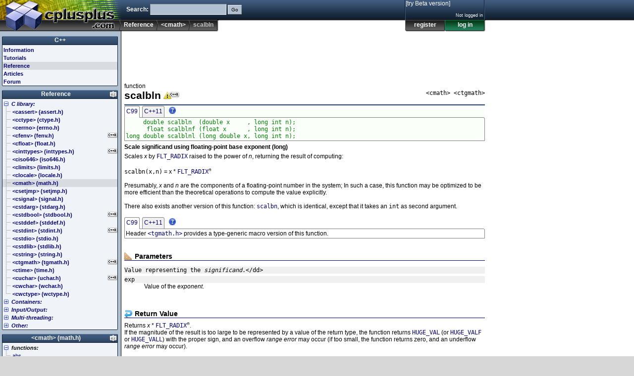

--- FILE ---
content_type: text/html; charset=UTF-8
request_url: https://legacy.cplusplus.com/reference/cmath/scalbln/
body_size: 5558
content:
<!DOCTYPE html>
<html>
<head>
<meta http-equiv="Content-Type" content="text/html; charset=UTF-8">
<title>scalbln - C++ Reference</title>
<link rel="canonical" href="https://cplusplus.com/reference/cmath/scalbln/">
<link rel="shortcut icon" type="image/x-icon" href="/favicon.ico">
<link rel="stylesheet" type="text/css" href="/v323/main.css">
<script src="/v323/main.js" type="text/javascript"></script>
<script async src="https://pagead2.googlesyndication.com/pagead/js/adsbygoogle.js"></script>
<script async src="https://www.googletagmanager.com/gtag/js?id=G-7TV1TJ13CV"></script>
</head>
<body>
<div id="I_top">
<div id="I_header">
<div id="I_logo"><a href="/" title="cplusplus.com"><div></div></a></div>
<div id="I_search">
<form id="search" action="/search.do" method="get">
Search: <input name="q" size="20" class="txt"> <input type="submit" value="Go" class="btn">
</form>
</div>
<div id="I_bar">
<ul>
<li><a href="/reference/">Reference</a></li>
<li><a href="/reference/cmath/">&lt;cmath&gt; </a></li>
<li class="here">scalbln</li>
</ul>
</div>
<div id="I_user" class="C_LoginBox"><span title="ajax"></span></div>
</div>
</div>
<div id="I_mid">
<div id="I_wrap">
<div id="I_minheight"></div>
<div id="I_main">
<!-- leaderboard -->
<ins class="adsbygoogle"
     style="display:inline-block;width:728px;height:90px"
     data-ad-client="ca-pub-1444228343479937"
     data-ad-slot="9701143201"></ins>
<script>
(adsbygoogle = window.adsbygoogle || []).push({});
</script><div id="I_content">
<div class="C_doc">
<div id="I_type">function</div>
<div id="I_file">&lt;cmath&gt; &lt;ctgmath&gt;</div>
<h1>scalbln<span class="C_ico cpp11warning" title="This page describes a feature introduced by the latest revision of the C++ standard (2011). Older compilers may not support it." alt="This page describes a feature introduced by the latest revision of the C++ standard (2011). Older compilers may not support it."></span></h1>
<div class="C_prototype"><div class="C_SwitchCases">
<div title="C99">
<pre>     double scalbln  (double x     , long int n);      float scalblnf (float x      , long int n);long double scalblnl (long double x, long int n);</pre></div>
<div title="C++11" class="off">
<pre>     double scalbln (double x     , long int n);      float scalbln (float x      , long int n);long double scalbln (long double x, long int n);     double scalbln (T x          , long int n); // additional overloads for integral types</pre></div>
</div>
</div><div id="I_description">Scale significand using floating-point base exponent (long)</div>
<section id="description">
Scales <var>x</var> by <samp><a href="/FLT_RADIX">FLT_RADIX</a></Samp> raised to the power of <var>n</var>, returning the result of computing:<br>
<br>
<code>scalbn(x,n)</code> = x * <samp><a href="/FLT_RADIX">FLT_RADIX</a></samp><sup><var>n</var></sup> <br>
<br>
Presumably, <var>x</var> and <var>n</var> are the components of a floating-point number in the system; In such a case, this function may be optimized to be more efficient than the theoretical operations to compute the value explicitly.<br>
<br>
There also exists another version of this function: <samp><a href="/scalbn">scalbn</a></samp>, which is identical, except that it takes an <code>int</code> as second argument.<br>
<br>
<div class="C_SwitchCases">
<div title="C99">
Header <samp><a href="/&lt;ctgmath&gt;">&lt;tgmath.h&gt;</a></samp> provides a type-generic macro version of this function.<br>
</div>
<div title="C++11">
<i>Additional overloads</i> are provided in this header (<code><a href="/&lt;cmath&gt;">&lt;cmath&gt;</a></code>) for the <a href="/is_integral">integral types</a>: These overloads effectively cast <var>x</var> to a <code>double</code> before calculations (defined for <samp>T</samp> being any <i><a href="/is_integral">integral type</a></i>).<br>
</div>
</div>
</section>
<br>
<section id="parameters">
<h3>Parameters</h3>
<dl>
<dt>Value representing the <i>significand</i>.&lt;/dd&gt;<br>
<dt>exp</dt>
<dd>Value of the <i>exponent</i>.</dd>
</dl>
</section>
<br>
<section id="return">
<h3>Return Value</h3>
Returns <var>x</var> * <samp><a href="/FLT_RADIX">FLT_RADIX</a></samp><sup><var>n</var></sup>.<br>
If the magnitude of the result is too large to be represented by a value of the return type, the function returns <samp><a href="/HUGE_VAL">HUGE_VAL</a></samp> (or <samp><a href="/HUGE_VALF">HUGE_VALF</a></samp> or <samp><a href="/HUGE_VALL">HUGE_VALL</a></samp>) with the proper sign, and an overflow <i>range error</i> may occur (if too small, the function returns zero, and an underflow <i>range error</i> may occur).<br>
<br>
If a <i>range error</i> occurs:<br>
- And <samp><a href="/math_errhandling">math_errhandling</a></samp> has <samp><a href="/MATH_ERRNO">MATH_ERRNO</a></samp> set: the global variable <samp><a href="/errno">errno</a></samp> is set to <samp><a href="/ERANGE">ERANGE</a></samp>.<br>
- And <samp><a href="/math_errhandling">math_errhandling</a></samp> has <samp><a href="/MATH_ERREXCEPT">MATH_ERREXCEPT</a></samp> set: either <samp><a href="/FE_OVERFLOW">FE_OVERFLOW</a></samp> or <samp><a href="/FE_UNDERFLOW">FE_UNDERFLOW</a></samp> is raised.<br>
</section>
<br>
<section id="example">
<h3>Example</h3>
<div class="auto"><table class="snippet"><tr><td class="rownum"><pre><code>1<br>2<br>3<br>4<br>5<br>6<br>7<br>8<br>9<br>10<br>11<br>12<br>13<br>14<br>15<br>16<br></code></pre></td>
<td class="source"><pre><code><cite>/* scalbln example */</cite>
<dfn>#include &lt;stdio.h&gt;      </dfn><cite>/* printf */</cite><dfn></dfn>
<dfn>#include &lt;float.h&gt;      </dfn><cite>/* FLT_RADIX */</cite><dfn></dfn>
<dfn>#include &lt;math.h&gt;       </dfn><cite>/* scalbn */</cite><dfn></dfn>

<var>int</var> main ()
{
  <var>double</var> param, result;
  <var>long</var> n;

  param = 1.50;
  n = 4L;
  result = scalbln (param , n);
  printf (<kbd>"%f * %d^%d = %f\n"</kbd>, param, FLT_RADIX, n, result);
  <var>return</var> 0;
}</code></pre></td><td class="C_btnholder"></td></tr></table></div>
<br>
<br>
Output:<br>
<div class="auto"><table class="snippet"><tr><td class="output"><pre><samp>
1.500000 * 2^4 = 24.000000
</samp></pre></td></tr></table></div>
</section>
<br>
<section id="see">
<h3>See also</h3>
<dl class="links"><dt><a href= "/reference/cmath/scalbn/"><b>scalbn</b></a></dt><dd>Scale significand using floating-point base exponent <span class="typ">(function)</span></dd></dl><dl class="links"><dt><a href= "/reference/cmath/ldexp/"><b>ldexp</b></a></dt><dd>Generate value from significand and exponent <span class="typ">(function)</span></dd></dl><dl class="links"><dt><a href= "/reference/cmath/logb/"><b>logb</b></a></dt><dd>Compute floating-point base logarithm <span class="typ">(function)</span></dd></dl>
</section></div><div id="CH_bb"></div></div>
</div>
<div id="I_nav">
<div class="sect root">
<h3><b><a href="/">C++</a></b></h3>
<ul>
<li class="folder info"><a href="/info/">Information</a></li>
<li class="folder doc"><a href="/doc/">Tutorials</a></li>
<li class="folder selected reference"><a href="/reference/">Reference</a></li>
<li class="folder articles"><a href="/articles/">Articles</a></li>
<li class="folder forum"><a href="/forum/">Forum</a></li>
</ul>
</div>
<div class="C_BoxLabels C_BoxSort sect" id="reference_box">
<h3><b><a href="/reference/">Reference</a></b></h3>
<ul>
<li class="C_Collapsable"><h4><a href="/reference/clibrary/">C library:</a></h4><ul>
<li class="c90 c99 arm cpp98 cpp11 folder"><a href="/reference/cassert/"><span>&lt;cassert&gt; (assert.h)</span></a></li>
<li class="c90 c99 arm cpp98 cpp11 folder"><a href="/reference/cctype/"><span>&lt;cctype&gt; (ctype.h)</span></a></li>
<li class="c90 c99 arm cpp98 cpp11 folder"><a href="/reference/cerrno/"><span>&lt;cerrno&gt; (errno.h)</span></a></li>
<li class="c99 cpp11 folder"><a href="/reference/cfenv/"><span>&lt;cfenv&gt; (fenv.h)</span></a></li>
<li class="c90 c99 arm cpp98 cpp11 folder"><a href="/reference/cfloat/"><span>&lt;cfloat&gt; (float.h)</span></a></li>
<li class="c99 cpp11 folder"><a href="/reference/cinttypes/"><span>&lt;cinttypes&gt; (inttypes.h)</span></a></li>
<li class="c90 c99 arm cpp98 cpp11 folder"><a href="/reference/ciso646/"><span>&lt;ciso646&gt; (iso646.h)</span></a></li>
<li class="c90 c99 arm cpp98 cpp11 folder"><a href="/reference/climits/"><span>&lt;climits&gt; (limits.h)</span></a></li>
<li class="c90 c99 arm cpp98 cpp11 folder"><a href="/reference/clocale/"><span>&lt;clocale&gt; (locale.h)</span></a></li>
<li class="c90 c99 arm cpp98 cpp11 selected folder"><a href="/reference/cmath/"><span>&lt;cmath&gt; (math.h)</span></a></li>
<li class="c90 c99 arm cpp98 cpp11 folder"><a href="/reference/csetjmp/"><span>&lt;csetjmp&gt; (setjmp.h)</span></a></li>
<li class="c90 c99 arm cpp98 cpp11 folder"><a href="/reference/csignal/"><span>&lt;csignal&gt; (signal.h)</span></a></li>
<li class="c90 c99 arm cpp98 cpp11 folder"><a href="/reference/cstdarg/"><span>&lt;cstdarg&gt; (stdarg.h)</span></a></li>
<li class="cpp11 folder"><a href="/reference/cstdbool/"><span>&lt;cstdbool&gt; (stdbool.h)</span></a></li>
<li class="c90 c99 arm cpp98 cpp11 folder"><a href="/reference/cstddef/"><span>&lt;cstddef&gt; (stddef.h)</span></a></li>
<li class="c99 cpp11 folder"><a href="/reference/cstdint/"><span>&lt;cstdint&gt; (stdint.h)</span></a></li>
<li class="c90 c99 arm cpp98 cpp11 folder"><a href="/reference/cstdio/"><span>&lt;cstdio&gt; (stdio.h)</span></a></li>
<li class="c90 c99 arm cpp98 cpp11 folder"><a href="/reference/cstdlib/"><span>&lt;cstdlib&gt; (stdlib.h)</span></a></li>
<li class="c90 c99 arm cpp98 cpp11 folder"><a href="/reference/cstring/"><span>&lt;cstring&gt; (string.h)</span></a></li>
<li class="c99 cpp11 folder"><a href="/reference/ctgmath/"><span>&lt;ctgmath&gt; (tgmath.h)</span></a></li>
<li class="c90 c99 arm cpp98 cpp11 folder"><a href="/reference/ctime/"><span>&lt;ctime&gt; (time.h)</span></a></li>
<li class="cpp11 folder"><a href="/reference/cuchar/"><span>&lt;cuchar&gt; (uchar.h)</span></a></li>
<li class="c90 c99 arm cpp98 cpp11 folder"><a href="/reference/cwchar/"><span>&lt;cwchar&gt; (wchar.h)</span></a></li>
<li class="c90 c99 arm cpp98 cpp11 folder"><a href="/reference/cwctype/"><span>&lt;cwctype&gt; (wctype.h)</span></a></li>
</ul></li>
<li class="C_Collapsable collapsed"><h4><a href="/reference/stl/">Containers:</a></h4><ul>
<li class="cpp11 folder"><a href="/reference/array/"><span>&lt;array&gt;</span></a></li>
<li class="cpp98 cpp11 folder"><a href="/reference/deque/"><span>&lt;deque&gt;</span></a></li>
<li class="cpp11 folder"><a href="/reference/forward_list/"><span>&lt;forward_list&gt;</span></a></li>
<li class="cpp98 cpp11 folder"><a href="/reference/list/"><span>&lt;list&gt;</span></a></li>
<li class="cpp98 cpp11 folder"><a href="/reference/map/"><span>&lt;map&gt;</span></a></li>
<li class="cpp98 cpp11 folder"><a href="/reference/queue/"><span>&lt;queue&gt;</span></a></li>
<li class="cpp98 cpp11 folder"><a href="/reference/set/"><span>&lt;set&gt;</span></a></li>
<li class="cpp98 cpp11 folder"><a href="/reference/stack/"><span>&lt;stack&gt;</span></a></li>
<li class="cpp11 folder"><a href="/reference/unordered_map/"><span>&lt;unordered_map&gt;</span></a></li>
<li class="cpp11 folder"><a href="/reference/unordered_set/"><span>&lt;unordered_set&gt;</span></a></li>
<li class="cpp98 cpp11 folder"><a href="/reference/vector/"><span>&lt;vector&gt;</span></a></li>
</ul></li>
<li class="C_Collapsable collapsed"><h4><a href="/reference/iolibrary/">Input/Output:</a></h4><ul>
<li class="cpp98 cpp11 folder"><a href="/reference/fstream/"><span>&lt;fstream&gt;</span></a></li>
<li class="cpp98 cpp11 folder"><a href="/reference/iomanip/"><span>&lt;iomanip&gt;</span></a></li>
<li class="cpp98 cpp11 folder"><a href="/reference/ios/"><span>&lt;ios&gt;</span></a></li>
<li class="cpp98 cpp11 folder"><a href="/reference/iosfwd/"><span>&lt;iosfwd&gt;</span></a></li>
<li class="cpp98 cpp11 folder"><a href="/reference/iostream/"><span>&lt;iostream&gt;</span></a></li>
<li class="cpp98 cpp11 folder"><a href="/reference/istream/"><span>&lt;istream&gt;</span></a></li>
<li class="cpp98 cpp11 folder"><a href="/reference/ostream/"><span>&lt;ostream&gt;</span></a></li>
<li class="cpp98 cpp11 folder"><a href="/reference/sstream/"><span>&lt;sstream&gt;</span></a></li>
<li class="cpp98 cpp11 folder"><a href="/reference/streambuf/"><span>&lt;streambuf&gt;</span></a></li>
</ul></li>
<li class="C_Collapsable collapsed"><h4><a href="/reference/multithreading/">Multi-threading:</a></h4><ul>
<li class="cpp11 folder"><a href="/reference/atomic/"><span>&lt;atomic&gt;</span></a></li>
<li class="cpp11 folder"><a href="/reference/condition_variable/"><span>&lt;condition_variable&gt;</span></a></li>
<li class="cpp11 folder"><a href="/reference/future/"><span>&lt;future&gt;</span></a></li>
<li class="cpp11 folder"><a href="/reference/mutex/"><span>&lt;mutex&gt;</span></a></li>
<li class="cpp11 folder"><a href="/reference/thread/"><span>&lt;thread&gt;</span></a></li>
</ul></li>
<li class="C_Collapsable collapsed"><h4><a href="/reference/std/">Other:</a></h4><ul>
<li class="cpp98 cpp11 folder"><a href="/reference/algorithm/"><span>&lt;algorithm&gt;</span></a></li>
<li class="cpp98 cpp11 folder"><a href="/reference/bitset/"><span>&lt;bitset&gt;</span></a></li>
<li class="cpp11 folder"><a href="/reference/chrono/"><span>&lt;chrono&gt;</span></a></li>
<li class="cpp11 folder"><a href="/reference/codecvt/"><span>&lt;codecvt&gt;</span></a></li>
<li class="cpp98 cpp11 folder"><a href="/reference/complex/"><span>&lt;complex&gt;</span></a></li>
<li class="cpp98 cpp11 folder"><a href="/reference/exception/"><span>&lt;exception&gt;</span></a></li>
<li class="cpp98 cpp11 folder"><a href="/reference/functional/"><span>&lt;functional&gt;</span></a></li>
<li class="cpp11 folder"><a href="/reference/initializer_list/"><span>&lt;initializer_list&gt;</span></a></li>
<li class="cpp98 cpp11 folder"><a href="/reference/iterator/"><span>&lt;iterator&gt;</span></a></li>
<li class="cpp98 cpp11 folder"><a href="/reference/limits/"><span>&lt;limits&gt;</span></a></li>
<li class="cpp98 cpp11 folder"><a href="/reference/locale/"><span>&lt;locale&gt;</span></a></li>
<li class="cpp98 cpp11 folder"><a href="/reference/memory/"><span>&lt;memory&gt;</span></a></li>
<li class="cpp98 cpp11 folder"><a href="/reference/new/"><span>&lt;new&gt;</span></a></li>
<li class="cpp98 cpp11 folder"><a href="/reference/numeric/"><span>&lt;numeric&gt;</span></a></li>
<li class="cpp11 folder"><a href="/reference/random/"><span>&lt;random&gt;</span></a></li>
<li class="cpp11 folder"><a href="/reference/ratio/"><span>&lt;ratio&gt;</span></a></li>
<li class="cpp11 folder"><a href="/reference/regex/"><span>&lt;regex&gt;</span></a></li>
<li class="cpp98 cpp11 folder"><a href="/reference/stdexcept/"><span>&lt;stdexcept&gt;</span></a></li>
<li class="cpp98 cpp11 folder"><a href="/reference/string/"><span>&lt;string&gt;</span></a></li>
<li class="cpp11 folder"><a href="/reference/system_error/"><span>&lt;system_error&gt;</span></a></li>
<li class="cpp11 folder"><a href="/reference/tuple/"><span>&lt;tuple&gt;</span></a></li>
<li class="cpp11 folder"><a href="/reference/type_traits/"><span>&lt;type_traits&gt;</span></a></li>
<li class="cpp11 folder"><a href="/reference/typeindex/"><span>&lt;typeindex&gt;</span></a></li>
<li class="cpp98 cpp11 folder"><a href="/reference/typeinfo/"><span>&lt;typeinfo&gt;</span></a></li>
<li class="cpp98 cpp11 folder"><a href="/reference/utility/"><span>&lt;utility&gt;</span></a></li>
<li class="cpp98 cpp11 folder"><a href="/reference/valarray/"><span>&lt;valarray&gt;</span></a></li>
</ul></li>
</ul>
</div>
<div class="C_BoxLabels C_BoxSort sect c90 c99 arm cpp98 cpp11" id="cmath_box">
<h3><b><a href="/reference/cmath/">&lt;cmath&gt; (math.h)</a></b></h3>
<ul>
<li class="C_Collapsable"><h4>functions:</h4><ul>
<li class="c90 c99 arm cpp98 cpp11"><a href="/reference/cmath/abs/"><span>abs</span></a></li>
<li class="c90 c99 arm cpp98 cpp11"><a href="/reference/cmath/acos/"><span>acos</span></a></li>
<li class="c99 cpp11"><a href="/reference/cmath/acosh/"><span>acosh</span></a></li>
<li class="c90 c99 arm cpp98 cpp11"><a href="/reference/cmath/asin/"><span>asin</span></a></li>
<li class="c99 cpp11"><a href="/reference/cmath/asinh/"><span>asinh</span></a></li>
<li class="c90 c99 arm cpp98 cpp11"><a href="/reference/cmath/atan/"><span>atan</span></a></li>
<li class="c90 c99 arm cpp98 cpp11"><a href="/reference/cmath/atan2/"><span>atan2</span></a></li>
<li class="c99 cpp11"><a href="/reference/cmath/atanh/"><span>atanh</span></a></li>
<li class="c99 cpp11"><a href="/reference/cmath/cbrt/"><span>cbrt</span></a></li>
<li class="c90 c99 arm cpp98 cpp11"><a href="/reference/cmath/ceil/"><span>ceil</span></a></li>
<li class="c99 cpp11"><a href="/reference/cmath/copysign/"><span>copysign</span></a></li>
<li class="c90 c99 arm cpp98 cpp11"><a href="/reference/cmath/cos/"><span>cos</span></a></li>
<li class="c90 c99 arm cpp98 cpp11"><a href="/reference/cmath/cosh/"><span>cosh</span></a></li>
<li class="c99 cpp11"><a href="/reference/cmath/erf/"><span>erf</span></a></li>
<li class="c99 cpp11"><a href="/reference/cmath/erfc/"><span>erfc</span></a></li>
<li class="c90 c99 arm cpp98 cpp11"><a href="/reference/cmath/exp/"><span>exp</span></a></li>
<li class="c99 cpp11"><a href="/reference/cmath/exp2/"><span>exp2</span></a></li>
<li class="c99 cpp11"><a href="/reference/cmath/expm1/"><span>expm1</span></a></li>
<li class="c90 c99 arm cpp98 cpp11"><a href="/reference/cmath/fabs/"><span>fabs</span></a></li>
<li class="c99 cpp11"><a href="/reference/cmath/fdim/"><span>fdim</span></a></li>
<li class="c90 c99 arm cpp98 cpp11"><a href="/reference/cmath/floor/"><span>floor</span></a></li>
<li class="c99 cpp11"><a href="/reference/cmath/fma/"><span>fma</span></a></li>
<li class="c99 cpp11"><a href="/reference/cmath/fmax/"><span>fmax</span></a></li>
<li class="c99 cpp11"><a href="/reference/cmath/fmin/"><span>fmin</span></a></li>
<li class="c90 c99 arm cpp98 cpp11"><a href="/reference/cmath/fmod/"><span>fmod</span></a></li>
<li class="c99 cpp11"><a href="/reference/cmath/fpclassify/"><span>fpclassify</span></a></li>
<li class="c90 c99 arm cpp98 cpp11"><a href="/reference/cmath/frexp/"><span>frexp</span></a></li>
<li class="c99 cpp11"><a href="/reference/cmath/hypot/"><span>hypot</span></a></li>
<li class="c99 cpp11"><a href="/reference/cmath/ilogb/"><span>ilogb</span></a></li>
<li class="c99 cpp11"><a href="/reference/cmath/isfinite/"><span>isfinite</span></a></li>
<li class="c99 cpp11"><a href="/reference/cmath/isgreater/"><span>isgreater</span></a></li>
<li class="c99 cpp11"><a href="/reference/cmath/isgreaterequal/"><span>isgreaterequal</span></a></li>
<li class="c99 cpp11"><a href="/reference/cmath/isinf/"><span>isinf</span></a></li>
<li class="c99 cpp11"><a href="/reference/cmath/isless/"><span>isless</span></a></li>
<li class="c99 cpp11"><a href="/reference/cmath/islessequal/"><span>islessequal</span></a></li>
<li class="c99 cpp11"><a href="/reference/cmath/islessgreater/"><span>islessgreater</span></a></li>
<li class="c99 cpp11"><a href="/reference/cmath/isnan/"><span>isnan</span></a></li>
<li class="c99 cpp11"><a href="/reference/cmath/isnormal/"><span>isnormal</span></a></li>
<li class="c99 cpp11"><a href="/reference/cmath/isunordered/"><span>isunordered</span></a></li>
<li class="c90 c99 arm cpp98 cpp11"><a href="/reference/cmath/ldexp/"><span>ldexp</span></a></li>
<li class="c99 cpp11"><a href="/reference/cmath/lgamma/"><span>lgamma</span></a></li>
<li class="c99 cpp11"><a href="/reference/cmath/llrint/"><span>llrint</span></a></li>
<li class="c99 cpp11"><a href="/reference/cmath/llround/"><span>llround</span></a></li>
<li class="c90 c99 arm cpp98 cpp11"><a href="/reference/cmath/log/"><span>log</span></a></li>
<li class="c90 c99 arm cpp98 cpp11"><a href="/reference/cmath/log10/"><span>log10</span></a></li>
<li class="c99 cpp11"><a href="/reference/cmath/log1p/"><span>log1p</span></a></li>
<li class="c99 cpp11"><a href="/reference/cmath/log2/"><span>log2</span></a></li>
<li class="c99 cpp11"><a href="/reference/cmath/logb/"><span>logb</span></a></li>
<li class="c99 cpp11"><a href="/reference/cmath/lrint/"><span>lrint</span></a></li>
<li class="c99 cpp11"><a href="/reference/cmath/lround/"><span>lround</span></a></li>
<li class="c90 c99 arm cpp98 cpp11"><a href="/reference/cmath/modf/"><span>modf</span></a></li>
<li class="c99 cpp11"><a href="/reference/cmath/nan-function/"><span>nan</span></a></li>
<li class="c99 cpp11"><a href="/reference/cmath/nanf/"><span>nanf</span></a></li>
<li class="c99 cpp11"><a href="/reference/cmath/nanl/"><span>nanl</span></a></li>
<li class="c99 cpp11"><a href="/reference/cmath/nearbyint/"><span>nearbyint</span></a></li>
<li class="c99 cpp11"><a href="/reference/cmath/nextafter/"><span>nextafter</span></a></li>
<li class="c99 cpp11"><a href="/reference/cmath/nexttoward/"><span>nexttoward</span></a></li>
<li class="c90 c99 arm cpp98 cpp11"><a href="/reference/cmath/pow/"><span>pow</span></a></li>
<li class="c99 cpp11"><a href="/reference/cmath/remainder/"><span>remainder</span></a></li>
<li class="c99 cpp11"><a href="/reference/cmath/remquo/"><span>remquo</span></a></li>
<li class="c99 cpp11"><a href="/reference/cmath/rint/"><span>rint</span></a></li>
<li class="c99 cpp11"><a href="/reference/cmath/round/"><span>round</span></a></li>
<li class="c99 cpp11 selected"><a href="/reference/cmath/scalbln/"><span>scalbln</span></a></li>
<li class="c99 cpp11"><a href="/reference/cmath/scalbn/"><span>scalbn</span></a></li>
<li class="c99 cpp11"><a href="/reference/cmath/signbit/"><span>signbit</span></a></li>
<li class="c90 c99 arm cpp98 cpp11"><a href="/reference/cmath/sin/"><span>sin</span></a></li>
<li class="c90 c99 arm cpp98 cpp11"><a href="/reference/cmath/sinh/"><span>sinh</span></a></li>
<li class="c90 c99 arm cpp98 cpp11"><a href="/reference/cmath/sqrt/"><span>sqrt</span></a></li>
<li class="c90 c99 arm cpp98 cpp11"><a href="/reference/cmath/tan/"><span>tan</span></a></li>
<li class="c90 c99 arm cpp98 cpp11"><a href="/reference/cmath/tanh/"><span>tanh</span></a></li>
<li class="c99 cpp11"><a href="/reference/cmath/tgamma/"><span>tgamma</span></a></li>
<li class="c99 cpp11"><a href="/reference/cmath/trunc/"><span>trunc</span></a></li>
</ul></li>
<li class="C_Collapsable"><h4>macro constants:</h4><ul>
<li class="c90 c99 arm cpp98 cpp11"><a href="/reference/cmath/HUGE_VAL/"><span>HUGE_VAL</span></a></li>
<li class="c99 cpp11"><a href="/reference/cmath/HUGE_VALF/"><span>HUGE_VALF</span></a></li>
<li class="c99 cpp11"><a href="/reference/cmath/HUGE_VALL/"><span>HUGE_VALL</span></a></li>
<li class="c99 cpp11"><a href="/reference/cmath/INFINITY/"><span>INFINITY</span></a></li>
<li class="c99 cpp11"><a href="/reference/cmath/math_errhandling/"><span>math_errhandling</span></a></li>
<li class="cpp99 cpp11"><a href="/reference/cmath/NAN/"><span>NAN</span></a></li>
</ul></li>
<li class="C_Collapsable"><h4>types:</h4><ul>
<li class="c99 cpp11"><a href="/reference/cmath/double_t/"><span>double_t</span></a></li>
<li class="cpp99 cpp11"><a href="/reference/cmath/float_t/"><span>float_t</span></a></li>
</ul></li>
</ul>
</div>
<div id="I_subnav"></div>
<div class="C_ad234">
<!-- leftbutton -->
<ins class="adsbygoogle"
     style="display:inline-block;width:234px;height:60px"
     data-ad-client="ca-pub-1444228343479937"
     data-ad-slot="3817422056"></ins>
<script>
(adsbygoogle = window.adsbygoogle || []).push({});
</script>			
</div></div>
<div id="I_midclear"></div>
</div>
</div>
<div id="I_bottom">
<div id="I_footer">
	<a href="/">Home page</a> | <a href="/privacy.do">Privacy policy</a><br>&copy; cplusplus.com, 2000-2022 - All rights reserved - <i>v3.2</i><br><a href="/contact.do?referrer=legacy.cplusplus.com%2Freference%2Fcmath%2Fscalbln%2F">Spotted an error? contact us</a>
</div>
</div>

<script type="text/javascript">
<!--
 onSession ( function(us) {
		el=document.getElementById('CH_bb'); el.innerHTML='';
		if (us.auth(4096)) {
			
			el.appendChild(btn('Edit Page','Edit Page','edit','/reference/edit.cgi?a=cmath+scalbln'));
			el.appendChild(btn('Delete Page','Delete Page','delete','javascript:docdel()'));
		}
	});
	function docdel() { if (confirm('WARNING: You are about to delete this page. Confirm?')) window.location='/reference/delete.cgi?a=cmath+scalbln'; }
	ready();
  window.dataLayer = window.dataLayer || [];
  function gtag(){dataLayer.push(arguments);}
  gtag('js', new Date());

  gtag('config', 'G-7TV1TJ13CV');
//-->
</script>

</body>
</html>

--- FILE ---
content_type: text/html; charset=utf-8
request_url: https://www.google.com/recaptcha/api2/aframe
body_size: 269
content:
<!DOCTYPE HTML><html><head><meta http-equiv="content-type" content="text/html; charset=UTF-8"></head><body><script nonce="uVKYW1QSYQaGhV35C9VmSA">/** Anti-fraud and anti-abuse applications only. See google.com/recaptcha */ try{var clients={'sodar':'https://pagead2.googlesyndication.com/pagead/sodar?'};window.addEventListener("message",function(a){try{if(a.source===window.parent){var b=JSON.parse(a.data);var c=clients[b['id']];if(c){var d=document.createElement('img');d.src=c+b['params']+'&rc='+(localStorage.getItem("rc::a")?sessionStorage.getItem("rc::b"):"");window.document.body.appendChild(d);sessionStorage.setItem("rc::e",parseInt(sessionStorage.getItem("rc::e")||0)+1);localStorage.setItem("rc::h",'1762750128368');}}}catch(b){}});window.parent.postMessage("_grecaptcha_ready", "*");}catch(b){}</script></body></html>

--- FILE ---
content_type: text/css
request_url: https://legacy.cplusplus.com/v323/main.css
body_size: 22130
content:
BODY,TABLE,INPUT,SELECT,TEXTAREA{font-family:verdana,arial,helvetica,sans-serif;font-size:12px;color:black}BODY,FORM,PRE,DIV{margin:0}BODY{background:#d7d7d7}IMG{border:0}A:link,A:visited,A:active{text-decoration:none;color:#000070}A:hover{text-decoration:underline;color:#0000a0}.C_ico{display:inline-block;width:16px;height:16px;line-height:16px;vertical-align:middle;margin:0;padding:0;background-image:url("bg.png");background-repeat:no-repeat}.C_ico.eye{background-position:0 -16px}.C_ico.new{background-position:-16px -16px}.C_ico.edit{background-position:-32px -16px}.C_ico.delete{background-position:-48px -16px}.C_ico.ok{background-position:-64px -16px}.C_ico.cancel{background-position:-80px -16px}.C_ico.postnew{background-position:-96px -16px}.C_ico.postreply{background-position:-112px -16px}.C_ico.docnew{background-position:-128px -16px}.C_ico.docok{background-position:-144px -16px}.C_ico.doccancel{background-position:-160px -16px}.C_ico.tag{background-position:-176px -16px}.C_ico.envelopesend{background-position:-192px -16px}.C_ico.recycle{background-position:-208px -16px}.C_ico.bookmark{background-position:-224px -16px}.C_ico.bookmarkno{background-position:-240px -16px}.C_ico.mailpencil{background-position:0 -32px}.C_ico.mailreceive{background-position:-16px -32px}.C_ico.mailno{background-position:-32px -32px}.C_ico.mailnew{background-position:-48px -32px}.C_ico.mailforward{background-position:-64px -32px}.C_ico.mailreply{background-position:-80px -32px}.C_ico.inbox{background-position:-96px -32px}.C_ico.outbox{background-position:-112px -32px}.C_ico.moved{background-position:-144px -32px}.C_ico.doc{background-position:-160px -32px}.C_ico.default{background-position:-160px -32px}.C_ico.comment{background-position:-176px -32px}.C_ico.news{background-position:-192px -32px}.C_ico.question{background-position:-208px -32px}.C_ico.closed{background-position:-224px -32px}.C_ico.solved{background-position:-240px -32px}.C_ico.settings{background-position:0 -48px}.C_ico.profile{background-position:-16px -48px}.C_ico.profileedit{background-position:-32px -48px}.C_ico.user{background-position:-48px -48px}.C_ico.userpencil{background-position:-64px -48px}.C_ico.stamp{background-position:-80px -48px}.C_ico.report{background-position:-96px -48px}.C_ico.reportoff{background-position:-112px -48px}.C_ico.home{background-position:-128px -48px}.C_ico.wallpencil{background-position:-144px -48px}.C_ico.database{background-position:-160px -48px}.C_ico.cpp11warning{background-position:0 -96px;width:32px;height:16px;margin-left:5px}#I_top{height:64px;color:#fff;background:#204060 url("bgv.png") repeat-x 0 0}#I_top A:link,#I_top A:visited,#I_top A:active{text-decoration:none;color:#fff}#I_top A:hover{color:#ff0}#I_header{position:relative;width:980px;height:64px}#I_logo{width:245px;height:64px}#I_logo A{display:block;width:245px;height:64px;background:#204060 url("bg.png") no-repeat 0 -128px}#I_logo A:hover{background-position:0 -192px}#I_search{position:absolute;left:250px;top:8px;padding-left:5px;font-weight:bold}#I_search INPUT{height:19px;border:1px inset;padding-top:0;background-color:#b0c0d0}#I_search INPUT.btn{border:1px outset;font-size:10px}#I_user{position:absolute;right:0;top:0}#I_corner{width:160px;height:40px;border-left:1px solid #102030;border-right:1px solid #405c80}#I_cornerinner{width:158px;height:40px;border-left:1px solid #405c80;border-right:1px solid #102030;background:#204060 url("bgv.png") repeat-x 0 0}#I_userid{position:absolute;right:0;bottom:25px;padding:5px;text-align:right;font-size:9px}#I_userid DIV{clear:right}.C_mailnew{display:block;float:right;width:16px;height:16px;margin-left:2px;line-height:16px;background-image:url("bg.png");background-position:-48px -32px}#I_userbuttons{margin-left:1px;width:162px;height:26px}#I_userbuttons A{float:left;display:block;width:80px;height:24px;line-height:20px;text-align:center;font-weight:bold}#I_userbuttons A{background:#606060 url("bg.png") no-repeat -0px -256px}A#I_btnlogin{width:82px;background:#109030 url("bg.png") no-repeat -82px -256px}A#I_btnlogout{width:82px;background:#402030 url("bg.png") no-repeat -164px -256px}#I_fold{position:absolute;right:0;top:0;width:320px;height:80px;border:1px solid black;color:#000;background:#fff;z-index:1}#I_fold .deco{float:left;width:16px;height:64px;background:#fff url("bg.png") no-repeat 0 -282px}#I_fold .fields{float:left;text-align:right;font-family:tahoma,geneva,sans-serif;font-size:11px;line-height:20px}#I_fold .forgot{font-size:10px;line-height:16px}#I_fold INPUT.txt{height:14px;background-color:#c0d0e0;font-size:12px;border:1px inset}#I_fold INPUT.chk{vertical-align:middle}#I_fold INPUT.btn{margin:0}#I_fold .openid{float:right;width:125px;border-left:1px solid #e0e0e0;padding-left:3px;padding-right:15px;text-align:center}#I_fold .google{display:block;margin:3px auto;width:64px;height:21px;background:#fff url("bg.png") no-repeat -16px -303px}#I_fold .yahoo{display:block;margin:3px auto;width:64px;height:21px;background:#fff url("bg.png") no-repeat -16px -282px}#I_fold .close A{position:absolute;right:0;top:0;width:16px;height:16px;background:#fff url("bg.png") no-repeat -16px -330px}#I_bar{position:absolute;left:245px;top:40px;height:24px}#I_bar UL,#I_bar LI{margin:0;padding:0;list-style-type:none}#I_bar UL{float:left;height:24px;background:#204060 url("bg.png") no-repeat right -128px}#I_bar LI{display:block;height:24px;float:left;background:#204060 url("bg.png") no-repeat right -168px;line-height:20px;font-weight:bold}#I_bar LI A,#I_bar LI.here{display:block;height:24px;float:left;margin-right:5px;padding:0 5px;background:#204060 url("bgv.png") repeat-x 0 -70px}#I_bar LI.here{color:#c0c0c0}#I_mid{color:#000;background:#fff url("bgh.png") 0 0 repeat-y}#I_wrap{width:980px}#I_minheight{float:right;width:1px;height:500px}#I_midclear{clear:both}#I_nav{float:left;margin-left:4px;width:234px;vertical-align:top;text-align:center;font-size:10px}#I_nav .sect{margin-top:10px;border-left:1px solid #102030;border-right:1px solid #102030;background-color:#f0f4f8}#I_nav .sect H3{position:relative;top:-1px;border-top:1px solid #6080a0;border-bottom:1px solid #102030}#I_nav .sect UL{position:relative;top:1px;margin:0;padding-left:0;border-bottom:1px solid #102030}#I_nav .sect UL UL{top:0;border:0}#I_nav .sect LI{line-height:16px}#I_nav H3{margin:0;height:16px;color:#fff;background:#406080 url("bgv.png") repeat-x 0 0;font-size:12px}#I_nav H3 A{color:#fff}#I_nav H3 A:hover{color:#ff0;text-decoration:none}#I_nav UL{text-align:left;font-family:tahoma,geneva,sans-serif;font-size:11px;line-height:14px;list-style-type:none}#I_nav LI{display:block;text-indent:2px;line-height:16px;overflow:hidden}#I_nav LI.folder{font-weight:bold}#I_nav LI:hover{overflow:visible}#I_nav LI A{display:block}#I_nav LI A SPAN{cursor:pointer;display:inline-block;padding-right:2px;background-color:#f0f4f8}#I_nav LI A:hover,#I_nav LI A:hover SPAN{background-color:#ffffc0;text-decoration:none}#I_nav .selected A,#I_nav .selected A SPAN{background-color:#d8dce0}#I_nav .selected A:hover,#I_nav .selected A:hover SPAN{background-color:#e8ec90}#I_nav LI .label{float:right;height:0}#I_nav LI.cpp11 .label DIV{margin-top:2px;width:20px;height:11px;background-image:url("bg.png");background-repeat:no-repeat;background-position:-32px -112px}#I_nav LI.cpp98 .label DIV{background-image:none}.C_cpp11{display:inline-block;margin:0;padding:0;width:20px;height:11px;background-image:url("bg.png");background-repeat:no-repeat;background-position:-32px -112px}#I_nav H4{margin:0;font-style:italic;font-size:11px;font-weight:bold}* html #I_nav LI{width:232px}.C_BoxSort .toggle_off{width:16px;height:16px;float:right;background-image:url("bg.png");background-position:-32px -96px}.C_BoxSort .toggle_on{width:16px;height:16px;float:right;background-image:url("bg.png");background-position:-48px -96px}.C_Collapsable .mid,.C_Collapsable .last,.C_Collapsable .pl,.C_Collapsable .mn{float:left;width:16px;height:16px;background:url("bg.png") -96px -96px}.C_Collapsable .last{background-position:-112px -96px}.C_Collapsable .mn{cursor:pointer;background-position:-64px -96px}.C_Collapsable .pl{cursor:pointer;background-position:-80px -96px}* html .C_Collapsable .mid,* html .C_Collapsable .last,* html .C_Collapsable .pl,* html .C_Collapsable .mn{display:inline}.C_Collapsable UL.nop{display:none}.C_Collapsable UL.yep{display:block}#I_main{float:right;width:728px;vertical-align:top;background-color:#fff}#I_content{margin:10px 0}.XXXC_ad728{margin:10px 0}.C_support{margin-top:10px}.C_DonateBox{width:728px;height:90px;margin-right:-728px;float:left}.C_ad728{float:left}.C_supportbottom{clear:both}.C_ad234{margin:10px 0}#I_bottom{border-top:1px solid #102030;background:#d7d7d7}#I_footer{width:980px;padding-bottom:10px;text-align:center;font-size:9px}TABLE.boxed{border-collapse:collapse}TABLE.boxed TH{background:#e0e0e0;border:1px solid black}TABLE.boxed TD{border:1px solid black}.C_doc #I_type{margin-top:5px}.C_doc H1{margin:0;height:30px;font-size:21px;border-bottom:2px solid #204080}.C_doc H1 .namespace{font-size:12px;color:#5050a0}.C_doc #I_file{float:right;font-family:monospace;position:relative;text-align:right;max-width:500px}.C_doc .C_prototype{color:#008000;background:#fafffa}.C_doc .C_prototype .even{background:#f2fff2}.C_doc .C_prototype TABLE{border-collapse:collapse;border-bottom:0;width:100%}.C_doc .C_prototype TR{border-bottom:1px dashed #f0f0f0}.C_doc .C_prototype TH{text-align:right;font-weight:normal;font-style:italic;color:#a0d0a0}.C_doc .C_prototype TD{padding-left:12px;color:#008000}.C_doc #I_description{margin:5px 0;font-weight:bold;font-size:12px}.C_doc .links{clear:both;width:100%;margin:3px}.C_doc DL.links{border:1px solid #c0c0c0;background-color:#f0f0f0}.C_doc .links DT{float:left;padding:1px 3px;background-color:#f0f0f0}.C_doc .links DD{margin-left:165px;border-left:1px solid #c0c0c0;background-color:#fff;padding:1px 3px}.C_doc .links .typ{font-size:11px;color:green}.C_doc TABLE.hierarchy DIV{width:100px;height:24px;text-align:center;padding-top:8px;border:black 1px solid}.C_doc H3{border-bottom:1px solid #000080;margin-bottom:5px}.C_doc SECTION H3:before{float:left;display:block;height:16px;width:16px;font-size:0;content:"";margin-right:5px}.C_doc SECTION H3:before{background:#fff url("bg.png") no-repeat 0 0}.C_doc SECTION#parameters H3:before{background-position:-16px 0}.C_doc SECTION#return H3:before{background-position:-32px 0}.C_doc SECTION#example H3:before{background-position:-48px 0}.C_doc SECTION#complexity H3:before{background-position:-64px 0}.C_doc SECTION#validity H3:before{background-position:-80px 0}.C_doc SECTION#see H3:before{background-position:-96px 0}.C_doc SECTION#properties H3:before{background-position:-112px 0}.C_doc SECTION#types H3:before{background-position:-128px 0}.C_doc SECTION#functions H3:before{background-position:-144px 0}.C_doc SECTION#classes H3:before{background-position:-160px 0}.C_doc SECTION#constants H3:before{background-position:-176px 0}.C_doc SECIION#instantiations H3:before{background-position:-192px 0}.C_doc SECTION#macros H3:before{background-position:-208px 0}.C_doc H4{margin-top:0;margin-bottom:5px;font-size:12px;font-weight:bold}.C_doc #description DT,.C_doc #properties DT{font-style:italic;font-weight:bold;margin-top:5px}.C_doc #parameters DT,.C_doc #requirements DT{background-color:#f0f0f0;font-family:monospace;margin-top:5px}.C_doc #parameters DD,.C_doc #requirements DD{margin-bottom:10px}.C_art{width:100%;margin-top:10px}.C_art #I_author{text-align:right}.C_art #I_date{text-align:right;font-size:10px}.C_art H1{width:100%;margin:0;line-height:30px;font-size:21px;border-bottom:2px solid #204080}.C_art #I_score{float:right;line-height:16px;font-size:10px}.C_art #I_stars{float:right;margin-right:5px}.C_art #I_description{margin:5px 0;font-weight:bold;font-size:12px}.C_art #I_content{clear:both}.C_art H3{border-bottom:1px solid #000080;margin-bottom:5px}TABLE.C_artlist{width:100%}.C_artList TR:hover TD{background:#f7f7ff}.C_artList TH{background:#b0c0d0}.CH_artList TH IMG{vertical-align:middle}.C_artList TD{border:1px solid #000}.C_artList .title{font-weight:bold}.C_artList .cat{font-size:9px}.C_artList .author{float:right}.C_artList .date{width:150px;text-align:center}.C_artList .date .updated{font-size:9px}.C_artList .votes{width:110px;text-align:center;font-size:10px}.C_artList .status{text-align:center}.C_artList .elem IMG{float:left;border:1px solid #000}.C_artLabels{width:728px}.C_artLabels TD{position:relative;left:2%;border:silver 1px solid}.C_artLabels .tit{font-weight:bold}.C_Score{width:250px;margin-left:auto;margin-right:auto;margin-top:3px;margin-bottom:3px;border:1px solid black}.C_Score .top{margin:auto;padding:2px;background:#8080a0;color:#fff;text-align:center;font-weight:bold}.C_Score .bot{text-align:center}.C_Score .vote{width:180px;margin-left:auto;margin-right:auto;margin-top:3px;margin-bottom:3px;text-align:center;font-size:9px}.C_forMonths{width:728px;text-align:right}.C_forThread .box{width:728px;border:1px solid #808080;margin:2px;border-collapse:collapse}.C_forThread .participated{background-color:#f0f0ff}.C_forThread .top .C_ico{vertical-align:middle;margin:0 2px}.C_forThread .thright{float:right}.C_forThread .cont{padding-left:5px;font-size:xx-small}.C_forThread .bot{color:#707070;background-color:#f7f7ff;padding:0;font-size:xx-small}.C_forThread .bot A{color:#707070}.C_forThread .bot .auth{color:#000070}.C_forThread .pages{font-size:10px}.C_forThread .status{background-color:#808080;color:white;font-size:9px;line-height:10px}.C_forThread .status A:link,.C_forThread .status A:visited,.C_forThread .status A:active{text-decoration:none;color:white}.C_forThread .status A:hover{color:yellow}.C_forPost .box{width:716px;border:1px solid #808080;margin:5px;padding:0;background:#fff}.C_forPost .boxtop{background-color:#f0f0ff;height:20px;border-bottom:1px dashed #c0c0c0}.C_forPost .dwhen{padding:3px;float:right;font-size:10px}.C_forPost .dwho{padding:3px;font-size:10px}.C_forPost .dwhat{padding:5px}.C_forPost .dwhat .quote TH.qh{font-size:9px;font-style:italic;font-weight:normal;text-align:left}.C_forPost .dwhat .quote TD.qd{background:#efefef;border:1px dotted #c0c0c0}.C_forPost .dhow{padding:3px;height:20px;text-align:right}.C_forPost .sedited{font-size:10px;font-style:italic}.C_forPost .reported,.C_forPost .box .reported{border:1px solid #a0a0a0;background:#fffaf7}.C_forPost .reported .rtop,.C_forPost .box .reported .rtop{background-color:#f0f0f0}.C_schres{width:640px;font-family:arial,sans-serif;margin-top:20px}.C_schres .title{text-decoration:underline;font-size:16px}.C_schres .sub{font-size:10px}.C_schres .url{color:#007000}.C_schres .bot{border-top:1px dashed #a0a0a0;background:#ffffd0;text-align:right}.C_bigletters{text-align:center}.C_bigletters STRONG{font-size:16px}.C_usrPM .box{margin:5px;border:1px solid #808080;width:716px;padding:3px;border-collapse:collapse;background:#f7f7f7}.C_usrPM .rtop{background-color:#f0f0ff;height:20px;border-bottom:1px dashed #c0c0c0}.C_usrPM .dwho{font-size:10px}.C_usrPM .dwhen{text-align:right;font-size:10px}.C_usrPM .dwhat{padding:5px}.C_usrPM .dwhat .quote TH.qh{font-size:9px;font-style:italic;font-weight:normal;text-align:left}.C_usrPM .dwhat .quote TD.qd{background:#efefef;border:1px dotted #c0c0c0}.C_pages A,.C_pages SPAN{padding:3px;margin:2px;border:1px solid #000;background:#d0d0f0;color:black}.C_pages A{background:#f0f0f0}.CH_pages A:link,.CH_pages A:visited,.CH_pages A:active{color:black}.CH_pages A:hover{background:yellow;text-decoration:none}.C_pages{width:718px;padding:1px;margin:5px;background:#204060 url("bgv.png") repeat-x 0 0;color:white;font-weight:bold}.C_doc #characteristics H3:before{background:#fff url("bg.png") no-repeat -112px 0}.C_docPrevNext{width:100%;border-top:2px solid #000080;margin-top:12px}.C_docPrevNext .prev{width:49%;text-align:right}.C_docPrevNext .prev IMG{float:right}.C_docPrevNext .index{text-align:center}.C_docPrevNext .next{width:49%}.C_docPrevNext .next IMG{float:left}.auto .split{width:100%}.auto .split .source,.auto .split .output{width:50%}.auto .rownum{color:#a0a0a0;text-align:right;vertical-align:top;min-width:20px}.auto .source{background:#efefff;border:1px solid #c0c0d0;vertical-align:top}.auto .source VAR{font-style:normal;color:#0000b0}.auto .source DFN{font-style:normal;color:#500070}.auto .source CITE{font-style:normal;color:#007000}.auto .source KBD{font-style:normal;color:#600030}.auto .source .selectline{background:#c0c0e0}.auto .output{background:#e7e7e7;border:1px solid #c0c0c0;vertical-align:top}.C_warning{width:95%;margin:3px;border:#807070 1px solid;padding:3px;background:#ffe0e0;text-align:left;vertical-align:center}.C_warning .title{font-weight:bold}.C_message{margin:1.12em 0;width:728px;border:black 1px solid;background:white}.C_message .mhead{font-weight:bold;text-align:center}.C_message .mbody{margin:3px}.C_message .mfoot{text-align:center}.C_btn{display:inline-block;width:92px;height:21px;background-image:url("bg.png");background-repeat:no-repeat;line-height:23px;text-align:center;font-size:9px;font-weight:bold}.C_btn,A.C_btn,A.C_btn:visited,A.C_btn:hover,A.C_btn:active{color:#fff;text-decoration:none}A.C_btn:active{position:relative;top:1px;left:1px}A.C_btn{background-position:-164px -282px}A.C_btn:hover{background-position:-164px -303px;color:#ff0}SPAN.C_btn{background-position:-164px -324px}A.C_btn.narrow{background-position:-92px -282px;width:72px;height:21px}A.C_btn.narrow:hover{background-position:-92px -303px}SPAN.C_btn.narrow{background-position:-92px -324px;width:72px;height:21px}.C_btn .C_ico{float:left}.NOC_btn .C_ico{float:left;position:relative;left:-5px;top:-3px}.C_SwitchCases DIV{border:1px solid #808080;padding:2px}.C_SwitchCases DIV DIV{border:0;padding:0}.C_SwitchCases DIV.off{display:none}.C_SwitchCases DIV.on{display:block}.C_SwitchCases UL,.C_SwitchCase LI{margin:0;padding:0;list-style-type:none}.C_SwitchCases UL{height:24px}.C_SwitchCases LI{display:block;float:left;height:22px;position:relative;top:1px;border:1px solid #808080;z-index:1;margin-right:5px;line-height:20px}.C_SwitchCases LI.on{background-color:#fff;border-bottom:1px dotted #f0f0f0}.C_SwitchCases LI.off{background-color:#f0f0f0;border-bottom:1px solid #808080}.C_SwitchCases LI.text{font-size:10px;border:0}.C_SwitchCases LI.hide{font-size:10px;font-style:italic;border:0}.C_SwitchCases LI A{display:block;height:22px;float:left;padding:0 3px}.C_SwitchCases LI{border-top-left-radius:3px;border-top-right-radius:3px}.C_SwitchCases DIV.on{border-top-right-radius:3px}.C_deco{margin-top:5px;width:728px;border:1px solid #102030}.C_deco TH{border:1px solid #102030;color:#fff;background:#406080 url("bgv.png") repeat-x 0 0}.C_deco TH A:link,.C_deco TH A:visited,.C_deco TH A:active{color:#fff}.C_deco TH A:hover{color:#ff0}.C_deco TR TD{border:1px solid #708090;background:#f0f4ff}.C_deco TR.odd TD{background:#e0e8f8}.C_deco TR TD TD{border:0}.C_deco TR.separator TD{background:white;font-weight:bold}.C_deco .field{text-align:right;font-weight:bold}.C_deco .value,.C_deco TEXTAREA{font-family:courier,monospace}.C_deco .description{font-size:10px}.C_deco .number{text-align:center}.C_deco .txt,.C_deco SELECT,.C_deco TEXTAREA{border:black 1px solid;background-color:#fffff0}.C_deco .buttons{text-align:center;padding:5px}.C_doc .hierarchy UL,.C_doc UL.hierarchy{margin:0;padding:0;list-style-type:none;display:block}.C_doc .hierarchy LI{margin:0;padding:0;list-style-type:none;float:left;display:block}.C_doc .hierarchy LI B{display:block;min-width:100px;height:24px;text-align:center;margin-top:3px;margin-left:42px;padding-top:8px;border:1px solid black}* html .C_doc .hierarchy LI B{width:100px}.C_doc .hierarchy LI B.half{margin-top:23px}.C_doc .hierarchy LI B:before{margin-left:-42px;content:"";background-image:url("bg.png");background-repeat:no-repeat;background-position:-64px -112px;width:42px;height:7px;margin-top:3px;display:block;float:left}.C_doc .hierarchy LI:first-child B:before{width:0}.C_doc .hierarchy LI:first-child B{margin-left:0}.C_doc .hierarchy:after{content:"";display:table;clear:both}.C_doc .hierarchy{zoom:1}#I_bar{position:absolute;left:245px;top:40px;height:24px}#I_bar UL,#I_bar LI{margin:0;padding:0;list-style-type:none}#I_bar UL{float:left;height:24px;background:#204060 url("bg.png") no-repeat right -128px}#I_bar LI{display:block;height:24px;float:left;background:#204060 url("bg.png") no-repeat right -168px;line-height:20px;font-weight:bold}#I_bar LI A,#I_bar LI.here{display:block;height:24px;float:left;margin-right:5px;padding:0 5px;background:#204060 url("bgv.png") repeat-x 0 -70px}#I_bar LI.here{color:#c0c0c0}.center,.centertext{text-align:center}.right{text-align:right}.floatleft{float:left}.floatright{float:right}.u{text-decoration:underline}.centerblock{margin-left:auto;margin-right:auto}.wideblock{width:80%}.sixteen{width:16px;margin:0;padding:0;background:url("/ico/treevline.png") repeat-y;vertical-align:top}.nospace{margin:0;padding:0;border:0}.nospace TABLE{margin:0;padding:0;border-collapse:collapse}TABLE.boxed{border-collapse:collapse}TABLE.boxed TH{background:#f0f0f0;border:1px solid black}TABLE.boxed TD{background:#fff;border:1px solid black}TABLE.boxed .yes{background-color:#d0e0d0}table.boxed tr.cpp11 td{background-color:#ffffe0}table.boxed.containers th.cpp98{background-color:#d7d7e0}table.boxed.containers th.cpp11{background-color:#e0e0c0}table.boxed.containers td.cpp98{background-color:#f7f7ff}table.boxed.containers td.cpp11{background-color:#ffffe0}table.boxed.containers td.none{background-color:#c0c0c0}.containers B{display:inline-block;width:16px;height:16px;line-height:16px;vertical-align:middle;margin:0;padding:0;background-image:url("bg.png");background-repeat:no-repeat}.containers B.o1{background-position:-208px -64px}.containers B.olog{background-position:-224px -64px}.containers B.on{background-position:-240px -64px}.effect_height{overflow:hidden;-moz-transition:height .5s ease;-ms-transition:height .5s ease;-o-transition:height .5s ease;-webkit-transition:height .5s;transition:height .5s}

--- FILE ---
content_type: application/javascript
request_url: https://legacy.cplusplus.com/v323/main.js
body_size: 59296
content:
/*!-------------------------------------------------------------------
 * CodeHQ v 3.2.1 Javascript Bundle
 * copyright 2000-2014, cplusplus.com - All rights reserved
 *--------------------------------------------------------------------
*/

//--------------------------------------------------------------------
// CONFIG:
//   site-wide config
//--------------------------------------------------------------------
var CFG={	// used in Session and LoginBox
	"ajaxlogin":"/login.do",// url
	"ckssn":"ssn31",		// cookie_ssn
	"ckvis":"vis31",		// cookie_visited
	"ckal":"rel31",			// cookie_autologin
	"ckhide":"hspt31",		// cookie_hidesupport
	"ssnttl":14400,			// cookiettl_ssnrefresh
	"ssnmax":84600,			// cookiettl_ssn
	"cklbl":"atp32"			// cookie for SelectedLabel()
};
var AUTOCLASSES = {	// for each DOM element of the class: "new ClassName(element)" is automatically called:
	"C_LoginBox"	: "LoginBox",
	"C_SwitchCases"	: "SwitchCases",
	"C_Collapsable"	: "Collapsable",
	"C_BoxLabels"	: "BoxLabels",	// has to go before BoxSort
	"C_BoxSort"		: "BoxSort",
	"C_DonateBox"	: "DonateBox",
	"source" : "CodeBox"
};


//--------------------------------------------------------------------
// READY: (MAIN FUNCTION)
//   called when DOM is ready (by HTML)
//--------------------------------------------------------------------
function ready() {
	if (!onReady.isReady) {
		onReady.isReady=true;
		// initialize all auto-classes:
		for (var c in AUTOCLASSES) {
			var theclass = window[AUTOCLASSES[c]];
			var els = document.getElementsByClassName(c);
			for (var i=0; i<els.length; ++i) {
				new theclass(els[i]);
			}
		}
		// create the one and only session object:
		var s = new Session();
		s.setFromCookie(CFG.ckssn,CFG.ckal,CFG.ssnttl,CFG.ssnmax);
		// call onReady registered functions:
		if (typeof(onReady.register)!='undefined')
			for (var i=0;i<onReady.register.length;i++) onReady.register[i].invoke();
		// adjust minheight: // requires #I_minheight, #I_top and #I_bottom
		var minheight = document.getElementById('I_minheight');
		if ((minheight)&&(typeof(window.innerHeight)!='undefined')) minheight.style.height = ''+(window.innerHeight-document.getElementById('I_top').offsetHeight-document.getElementById('I_bottom').offsetHeight-10)+'px';
	}
}

//--------------------------------------------------------------------
// onReady (fn,obj): calls fn(session) or obj.fn(session) *once* when "ready()" is called
function onReady(fn,obj) {
	var elem = new onReady_Callback(fn,obj);
	if (onReady.isReady) elem.invoke();
	else {
		if (typeof(onReady.register)=='undefined') {onReady.register=new Array();}
		onReady.register.push(elem);
	}
	return elem; // it can be invoked with invoke() method
}
function onReady_Callback(fn,obj) { this.fn=fn; this.obj=obj; }
onReady_Callback.prototype.invoke=function() { if (this.obj) this.fn.call(this.obj); else this.fn(); }

//--------------------------------------------------------------------
// REPLACEMENTS 
//   some replacements for browsers without native support:
//--------------------------------------------------------------------
if (!this.JSON) { this.JSON={}; JSON.parse=function(t) {return eval('('+t+')');} }
if(!String.prototype.trim) { String.prototype.trim = function () { return this.replace(/^\s+|\s+$/g,''); }; }
if (typeof document.getElementsByClassName == "undefined") {
	document.getElementsByClassName = function (c) {
		var ret = [],
			els = document.getElementsByTagName('*'),
			rx = new RegExp("(^|\\s)"+c+"(\\s|$)");
		for (i = 0, j = 0; i < els.length; i++) if ( rx.test(els[i].className) ) { ret[j] = els[i]; j++; }
		return ret;
	};
};
/*
// replacements:
if (!Function.prototype.bind) {
	Function.prototype.bind = function (scope) {
		var fn = this;
		return function() { return fn.apply(scope,arguments); }
	};
};
*/
//--------------------------------------------------------------------
// GENERAL PURPOSE FUNCTIONS:
//--------------------------------------------------------------------

//--------------------------------------------------------------------
// bindFunction (object,method) : binds a function to an object
function bindFunction (object,method) {return function() {return method.apply(object,arguments);}}
function cloneData (o) { if ((o==null)||(typeof(o)!='object')) return o; var temp=o.constructor(); for (var k in o) if (o.hasOwnProperty(k)) temp[k]=cloneData(o[k]); return temp; }

//--------------------------------------------------------------------
// T(text) : applies locale to text (global array ST)
function T(tt) {
	if ((typeof(ST)!='undefined')&&(ST[tt])) return ST[tt];
	else return tt;
}

//--------------------------------------------------------------------
// WhenId(elid) : format elid's title as its content (local time):
function WhenId(elid) {
	var el=document.getElementById(elid);
	var mo = new Array("Jan","Feb","Mar","Apr","May","Jun","Jul","Aug","Sep","Oct","Nov","Dec");
	var dt = new Date(Date.parse(el.title));
	var tx=mo[dt.getMonth()]+" "+dt.getDate()+", "+(dt.getYear()+(dt.getYear()<1900?1900:0));
	tx+=" at "+((dt.getHours()%12)==0?12:dt.getHours()%12)+":"+(dt.getMinutes()<10?"0":"")+dt.getMinutes()+(dt.getHours()<12?"am":"pm");
	el.innerHTML=tx;
}

//--------------------------------------------------------------------
// WhenAll() : apply WhenId to all #CH_zTm* elements
function WhenAll() {
	var els=document.getElementsByTagName('span');
	for (var i=0; i<els.length; i++) if (els[i].id.substr(0,6)=='CH_zTm') WhenId(els[i].id);
}

//--------------------------------------------------------------------
// btn(text,title,icon,url,extra classes) - same as PHP:FormatButton
function btn (text,title,icon,url,extraclass) { // extraclass = "narrow" for 75x16 button.
	el=document.createElement('span');
	var tx=new String;
	if (icon) tx='<b class="C_ico '+icon+'"></b>'+text;
	var attribs=' class="C_btn'+(extraclass?' '+extraclass:'')+'"'+(title?' title="'+(title)+'"':'');
	if (url) tx='<a href="'+url+'"'+attribs+'>'+tx+'</a>';
	else tx='<span'+attribs+'>'+tx+'</span>';
	el.innerHTML=tx;
	return el;
}

//--------------------------------------------------------------------
// cookieGet(cookiename): get cookie
function cookieGet(name) {
	var dc = document.cookie;
	var prefix = name + '=';
	var begin = dc.indexOf('; ' + prefix);
	if (begin == -1) { begin = dc.indexOf(prefix); if (begin != 0) return null; }
	else begin += 2;
	var end = document.cookie.indexOf(';', begin); if (end == -1) end = dc.length;
	var sret=decodeURIComponent(dc.substring(begin + prefix.length, end));
	return sret;
}

//--------------------------------------------------------------------
// cookieSet(name, value): set cookie
function cookieSet(name, value) {
    document.cookie = name + "=" + encodeURIComponent(value) + "; path=/";
}

//--------------------------------------------------------------------
// xhrRequest(): returns XMLHttpRequest object or ActiveXObject
function xhrRequest () {
	var request;
	if (window.XMLHttpRequest) { request = new XMLHttpRequest();}
	else if (window.ActiveXObject) { try {request = new ActiveXObject("Msxml2.XMLHTTP.6.0");} catch (e) {try {request = new ActiveXObject("Msxml2.XMLHTTP.3.0");} catch (e) {try {request = new ActiveXObject("Microsoft.XMLHTTP");} catch (e) {} } }	}
	return request;
}

//--------------------------------------------------------------------
// xhrAsync(url,fnOk,params): Performs asynchronic XMLHttpRequest
//	- if "params" is set, it makes a POST request, otherwise a GET
function xhrAsync (url,fnOk,params)
{
	var request = xhrRequest();

	if (request) {
		request.open (params?'POST':'GET',url,true);
		request.onreadystatechange = function () {
			if (request.readyState==4) {
				if (request.status==200) {
					fnOk (request.responseText);
				}
			}
		}
		if (params) {	// POST request
			var queryarray = new Array();
			for (var i=0; i<params.length; i++) {
				if ( ((params[i].type=='checkbox')||(params[i].type=='radio')) && (!params[i].checked) ) {}
				else if (params[i]) queryarray.push(escape(params[i].name)+'='+encodeURIComponent(params[i].value));
			}
			var querystring = queryarray.join('&');
			request.setRequestHeader('Content-type','application/x-www-form-urlencoded');
			request.send(querystring);
		}
		else {			// GET request
			request.send();
		}
	}
	return request;
}

//--------------------------------------------------------------------
// domClass(el,classname): Return whether element has class
function domClass (el,classname) {
	var needle=' '+classname+' ';
	var c=' '+el.className+' ';
	return (c.indexOf(needle)!=-1); 
}

//--------------------------------------------------------------------
// uniqueName(suggestion): Generates a unique name
function uniqueName(suggestion) {
	if (suggestion) {
		suggestion = suggestion.replace(/\W/g, '');
		if (typeof(window[suggestion]) == 'undefined') return suggestion;
		var cx = 1;
		while (typeof(window[suggestion+cx]) != 'undefined') ++cx;
		return suggestion+cx;
	}
	suggestion='u';
	if (typeof(UNIQUE_CX) == 'undefined') UNIQUE_CX=1; else ++UNIQUE_CX;
	while (typeof(window[suggestion+UNIQUE_CX]) != 'undefined') ++UNIQUE_CX; 
	return suggestion+UNIQUE_CX;
}

//--------------------------------------------------------------------
// dom helper functions .create and .redirect (used by CodeBox):
var dom = (function(){
	// public:
	var dom = {};
	dom.create = function(el,tagName,attrib) {	// "el" is optional
		if (el && (!el.tagName)) return dom.create(null,el,tagName);
		var sub = document.createElement(tagName);
		if (attrib) {
			if (attrib.textContent && (!sub.textContent)) sub.innerText=attrib.textContent;
			for (var a in attrib) {
				if (Object.prototype.toString.call(attrib[a]) === "[object Object]") {	// for style:
					for (var b in attrib[a]) sub[a][b]=attrib[a][b];
				}
				else sub[a]=attrib[a];
			}
		}
		if (el) el.appendChild(sub);
		return sub;
	};
	dom.text = function(el,content) {
		if (typeof content === 'undefined') return el.textContent || el.innerText;
		else if (el.textContent) el.textContent = content;
		else el.innerText = content;
	};
	// if data, it is a POST form-submission:
	dom.redirect = function(url,data,target_blank) {
		if (data) {
			var formattribs = {method:'POST',action:url,style:{display:'none'}} 
			if (target_blank) formattribs['target']='_blank';
			var form = dom.create(document.body,'form',formattribs);
			for (var k in data) {
				dom.create (form,'input',{type:'hidden',name:k,value:data[k]});
			}
			form.submit();
		}
		else {
			window.location=url;
		}
	}
	return dom;
}());


//--------------------------------------------------------------------
// SESSION CLASS
//   creating an object of this class, checks for cookies and calls onSession.imbue() [always]
//   * only one Session object, please (automatically created by ready())
//--------------------------------------------------------------------
function Session() {
	this.sessionid="";	// not used in JS
	this.userid=0;
	this.access=0;
	this.visited=0;		// not used
	this.seen=0;		// not used
	this.last=0;
	this.npms=0;
	this.uniqid="";
	this.user="";
	this.ok=false;
	this.autoArray=new Array();
}

// Session.setFromCookie: sets the current session from cookies (uses CFG array)
Session.prototype.setFromCookie = function(ckssn,ckal,seenok,visitok) {
	var str=cookieGet(ckssn);
	if ((typeof str=='string')&&(str.length>0)) {
		var usrattr = new Array();
		var i=0;
		this.sessionid = str.substring(i,i+=16);
		this.userid = parseInt(str.substring(i,i+=8),16);
		this.access = parseInt(str.substring(i,i+=8),16);
		this.visited = parseInt(str.substring(i,i+=8),16);
		this.seen = parseInt(str.substring(i,i+=8),16);
		this.last = parseInt(str.substring(i,i+=8),16);
		this.npms = parseInt(str.substring(i,i+=8),16);
		this.uniqid = str.substring(i,i+=8);

		this.user=new String();
		while (i<str.length-1) {
			if (str.substring(i,i+2)=="00") break;
			else this.user+=unescape ("%"+str.substring(i,i+=2));
		};
		this.ok = (this.user.length>0);	// TODO: check against seenok & visitok - problem with local vs server times
	}
	if (!this.ok) {	// try autologin:
		str=cookieGet(ckal);
		if ((typeof str=='string')&&(str.length>0)) {
			xhrAsync (CFG.ajaxlogin+'?w=auto', bindFunction(this,this.setFromCookieXHR));
			return;
		}
	}
	onSession.imbue(this);
}
Session.prototype.setFromCookieXHR = function (text) {
	var ret=new Object();
	try {ret=JSON.parse(text);} catch (e) {ret.success=false;}
	if (ret.success) {this.set(ret);}
}

// Session.set(data): sets the current session from array data
Session.prototype.set=function (data) {
	if (data.user)
	{
		this.sessionid=data.sessionid;
		this.userid=data.userid;
		this.access=data.access;
		this.visited=data.visited;
		this.seen=data.seen;
		this.last=data.last;
		this.uniqid=data.uniqid;
		this.user=data.user;
		this.npms=data.npms;
	}
	else {
		this.sessionid='';
		this.userid=0;
		this.access=0;
		this.visited=0;
		this.seen=0;
		this.last=0;
		this.uniqid='';
		this.user='';
		this.npms=0;
	}
	this.ok = (data.user.length>0);
	onSession.imbue(this);
}

// Session.auth(level,userid): true id level or userid are matched
Session.prototype.auth = function (level,userid) {
	if ( (typeof(userid)!="undefined") && (userid==this.userid) ) return true;
	if (typeof(level)=="string") {
		var ACCESSLEVEL = { 'admin':32768, 'member':2, 'post':64, 'report':32, 'filter':512, 'approve':1024 };
		bm=ACCESSLEVEL[level];
	}
	else bm=level;
	if ((bm)&&((this.access&bm)==bm)) return true; else return false;
}

// onSession (fn,obj): calls fn(session) or obj.fn(session) after any session change
function onSession(fn,obj) { 
	if (typeof(onSession.register)=='undefined') {onSession.register=new Array();}
	var elem=new onSession_Callback(fn,obj);
	onSession.register.push(elem);
	elem.invoke();
	return elem; // it can be invoked with invoke() method
}

//onSession.imbue: imbues new session (and calls all onSession events with the new session object):
onSession.imbue=function(session) {
	onSession.session=session;
	if (typeof(onSession.register)!='undefined')
		for (var i=0;i<onSession.register.length;i++) {onSession.register[i].invoke();}
}

function onSession_Callback(fn,obj) { this.fn=fn; this.obj=obj; }
onSession_Callback.prototype.invoke=function() {
	if (typeof(onSession.session)=='undefined') return;
	if (this.obj) {this.fn.call(this.obj,onSession.session);}
	else {this.fn(onSession.session);}
}

// -----------------------------------------------------------------------------------------------------
// *** LoginBox autoclass: ***
// -----------------------------------------------------------------------------------------------------
//function LoginBox (elid) {
function LoginBox(el) {
	this.el = el;
	// arguments are given by the titles of the first two child elements: 
	this.ajax = ((el.hasChildNodes)&&(el.childNodes[0].title=='ajax'));
	this.redirto = ((el.hasChildNodes)&&(el.childNodes.length>1)&&(el.childNodes[1].title))? el.childNodes[1].title : window.location.href;

	this.timeout = null;
	this.objName='LB'+el.id; eval(this.objName+'=this;');
	this.cb_drawBox=onSession(this.drawBox,this);
	this.elcorner=false;	// main box with user id and buttons
	this.elfold=false;  // folded auxiliary window for login (content in #I_login)
	this.elmsg=false;	// content within auxiliary window
	this.elform=false;
}
LoginBox.prototype.httpaccess='/user/access.cgi';	// non-ajax login script (ajax is CFG.ajaxlogin)
LoginBox.prototype.drawBox = function(session) {
	this.session=session;
	if (this.timeout) {clearTimeout (this.timeout);this.timeout=null;}
	if (!this.elcorner) {
		// create corner box:
		this.elcorner=document.createElement('div');
		this.elcorner.id='I_corner';
		this.el.appendChild(this.elcorner);
		var elbuttons=document.createElement('div');
		elbuttons.id='I_userbuttons';
		this.el.appendChild(elbuttons);
	}
	if (!this.elfold) {
		// create auxiliary window (this.elfold) and its children #I_loginform, #I_loginwait, #I_loginfail:
		this.elfold=document.createElement('div');
		this.elfold.id='I_fold';
		this.elfold.style.display='none';
		var st=new String('');
		st+='<div class="deco"></div>';
		st+='<form name="I_loginform" id="I_loginform" action="'+this.httpaccess+'"'+(this.ajax?' onsubmit="'+this.objName+'.login(); return false;"':'')+' method="post">';
		st+= '<div class="fields">';
		st+= '<input type="hidden" name="w" value="login"><input type="hidden" name="y" value="1"><input type="hidden" name="to" value="'+this.redirto.replace('"','')+'">';
		st+= 'user name: <input class="txt" name="l" size="8" type="text" title="Type user name"><br>';
		st+= 'password: <input class="txt" name="p" size="8" type="password" title="Type password"><br>';
		st+= '<input class="chk" name="rememberme" id="rememberme" value="1" type="checkbox"><label for="rememberme">remember me<\/label>&nbsp;';
		st+= '<input class="btn" value="sign in" type="submit"><br>';
		st+= '<div class="forgot"><a href="'+this.httpaccess+'?w=lostpass">forgot your password?</a></div>';
		st+= '<\/div>'; // class="fields"
		st+= '<div class="openid">or sign in using:<br>';
		st+= '<a class="google" href="'+this.httpaccess+'?w=login&y=1&pr=google&to='+encodeURIComponent(window.location.pathname)+'" title="Sign in using your google account"><span><\/span><\/a>';
		st+= '<a class="yahoo" href="'+this.httpaccess+'?w=login&y=1&pr=yahoo&to='+encodeURIComponent(window.location.pathname)+'" title="Sign in using your Yahoo! account"><span><\/span><\/a>';
		st+=' <\/div>';
		st+='<\/form>';
		st+='<div id="I_loginwait"></div>';
		st+='<div id="I_loginfail">';
		st+= '<div id="I_loginfailtext"></div>';
		st+= '<a class="C_bRepeat" href="javascript:'+this.objName+'.modal(1)">try again</a>';
		st+= '<a class="C_bCancel" href="javascript:'+this.objName+'.modal(0)">cancel</a>';
		st+= '<div class="forgot"><a href="'+this.httpaccess+'?w=lostpass">forgot your password?</a></div>';		
		st+='</div>';
		st+='<div class="close"><a href="javascript:'+this.objName+'.modal(0)" title="cancel log in"><span></span></a></div>';
		this.elfold.innerHTML=st;
		this.el.appendChild(this.elfold);
		// locate children elements:
		this.elform=document.getElementById('I_loginform');
		this.elwait=document.getElementById('I_loginwait');
		this.elfail=document.getElementById('I_loginfail');
		this.elfailtext=document.getElementById('I_loginfailtext');
		this.modal(0); // hide all (while still in hidden DIV)
	}
	var st= new String('');
	if (session.ok)
	{
		st+='<div id="I_cornerinner"><div id="I_userid">';
//		if ((session.npms>0)&&(session.npms!=1000000)) st+='<a href="/user/pm.cgi">'+session.npms+'<img src="/img/newmail.gif" alt="You have '+session.npms+' new PMs" title="You have '+session.npms+' new PMs"></a><br>';
//		if ((session.npms>0)&&(session.npms!=1000000)) st+='<div><a href="/user/pm.cgi" title="You have '+session.npms+' new PMs"><span class="C_mailnew"></span>'+session.npms+'</a></div>';
		if ((session.npms>0)&&(session.npms!=1000000)) st+='<div><a href="/user/pm.cgi" title="You have '+session.npms+' new PMs"><span class="C_ico mailnew"></span> '+session.npms+'</a></div>';
		st+='<div>Logged in as: <b>'+session.user+'<\/b></div>';
		st+='<\/div><\/div>';
		st+='<form name="I_logoutform" id="I_logoutform" action="'+this.httpaccess+'"'+(this.ajax?' onsubmit="'+this.objName+'.logout(); return false;"':'')+' method="post">';
		st+='<input type="hidden" name="w" value="logout"><input type="hidden" name="y" value="1"><input type="hidden" name="to" value="'+this.redirto.replace('"','')+'">';
		st+='</form>';
		document.getElementById('I_userbuttons').innerHTML='<a href="/user/">Account</a><a id="I_btnlogout" href="javascript:'+this.objName+'.logout();">logout</a>';
	}
	else {
		st+='<div id="I_cornerinner"><a href="//m.cplusplus.com'+window.location.pathname+'" onclick="javascript:beta()">[try Beta version]</a><div id="I_userid">Not logged in</div></div>';
		document.getElementById('I_userbuttons').innerHTML='<a href="/user/access.cgi?w=signup">register</a><a id="I_btnlogin" href="javascript:'+this.objName+'.modal(1)">log in</a>';
	}
	this.elcorner.innerHTML=st;
}
function beta() {
	document.cookie='tryBeta=1; path=/; domain=cplusplus.com; max-age='+60*60*24*1000;
}

// switches between the different layouts for the modal dialog box
LoginBox.prototype.modal = function(level) {
	this.elform.style.display=(level==1?'block':'none');	// 1. form
	this.elwait.style.display=(level==2?'block':'none');	// 2. wait
	this.elfail.style.display=(level==3?'block':'none');	// 3. fail
	this.elfold.style.display=(level?'block':'none');		// 0. none
	this.elcorner.style.display=(level?'none':'block');		// (superfluous - hidden anyway)
	if (level==1) this.elform.l.focus();
}

LoginBox.prototype.login = function() {
	this.elwait.innerHTML='<div class="loginmessage"><b>logging in</b><br><img src="/img/progress.gif" width="286" height="20"><br>please wait</div>';
	this.elfailtext.innerHTML='Login timeout';
	this.timeout=setTimeout(this.objName+'.modal(3)',30000);
	xhrAsync ( CFG.ajaxlogin, bindFunction(this,this.loginoutXHR), this.elform.elements );
}

LoginBox.prototype.loginoutXHR = function(jsonArray) {	// for both login and logout
	var ret=new Object();
	try {ret=JSON.parse(jsonArray);} catch (e) {ret.success=false;}	// silent behavior (auto-initiated)
	this.elform.reset();
	if (ret.success) { this.modal(0); this.session.set(ret); }
	else { this.elfailtext.innerHTML='Bad user name or password'; this.modal(3); }
}

LoginBox.prototype.logout = function() {	// unlike login, logout catches both XHR and redirect (for Firefox)
	if (!this.ajax) {document.getElementById('I_logoutform').submit();return;}
	this.elwait.innerHTML='<div class="loginmessage"><b>logging out</b><br><img src="/img/progress.gif" width="286" height="20"><br>please wait</div>';
	this.timeout=setTimeout('"'+this.objName+'.modal(0)"',30000);
	xhrAsync ( CFG.ajaxlogin, bindFunction(this,this.loginoutXHR), document.getElementById('I_logoutform').elements ); // [ {"name":"w","value":"logout"}, {"name":"y","value":"1"}, {"name":"to","value":this.redirto} ]
}

//-----------------------------------------------------------------------------------------------------
// *** SwitchCases autoclass: *** (uses same format as SelectedLabel, could use SelectedLabel instead)
//-----------------------------------------------------------------------------------------------------
function SwitchCases(el) {
	if (!el.hasChildNodes) return;

	if ( typeof SwitchCases.cx == 'undefined' ) SwitchCases.cx=0;
	++SwitchCases.cx;
	this.objName='switch'+SwitchCases.cx; eval(this.objName+'=this;');
	this.elMenu=document.createElement('ul');
	this.labels=new Array();	// not used so far
	this.nlabels=0;
	this.views=new Array();
	this.buttons=new Array();
	for (var i=0; i<el.childNodes.length; ++i) {
		if (el.childNodes[i].title) {
			this.views[this.nlabels]=el.childNodes[i];
			this.labels[this.nlabels]=el.childNodes[i].title;
			var opt=document.createElement('li');
			opt.innerHTML='<a href="javascript:'+this.objName+'.select('+(this.nlabels+1)+')">'+el.childNodes[i].title+'</a>';
			this.buttons[this.nlabels]=opt;
			this.elMenu.appendChild(opt);
			++this.nlabels;
		}
	}
	var nil=document.createElement('li');
	nil.className='hide';
	var txt='<a href="/site/versions/"><b class="C_ico question" title="Help about versions"></b></a>';
	nil.innerHTML=txt;
	this.elMenu.appendChild(nil);
	el.insertBefore(this.elMenu, el.firstChild);
	this.el=el;	// needed?
	var autoselect = new String(); autoselect+=cookieGet(CFG.cklbl); autoselect=autoselect.split('|');
	for (var j=0; j<autoselect.length; ++j) {
		for (var i=0; i<this.nlabels; ++i) {
			if (this.labels[i]==autoselect[j]) { this.select(i+1,true); return; }
		}
	}
	this.select(1,true);	// default
}

SwitchCases.prototype.select=function(which,bNoClick) {
	if (which) {this.selected=which;this.hidden=false;}
	else if (this.hidden) {which=this.selected;this.hidden=false;}
	else this.hidden=true;
	for (var i=0; i<this.nlabels; ++i) {
		this.views[i].className = (i==which-1?'on':'off');
		this.buttons[i].className = (i==which-1?'on':'off');
	}
	if (!bNoClick) {
		var autoselect = new Array();
		if (which) autoselect.push(this.labels[which-1]);
		var former_as = new String(); former_as+=cookieGet(CFG.cklbl); former_as=former_as.split('|');
		for (var j=0; j<former_as.length; ++j) {
			if (j>10) break;
			var found = false;
			for (var i=0; i<this.nlabels; ++i) if (this.labels[i]==former_as[j]) {found=true;}
			if (!found) {autoselect.push(former_as[j]);}
		}
		cookieSet (CFG.cklbl,autoselect.join('|'));
	}
}

//-----------------------------------------------------------------------------------------------------
// *** BoxSort autoclass: *** Switches between alphabetic and groups.
// -> .C_BoxSort >UL LI (UL LI) : needs to be set on direct parent of affected UL
//-----------------------------------------------------------------------------------------------------
function BoxSort(el) {
	this.el = el;
	this.lu_groups = null;
	this.lu_alpha = null;
	this.persistent = true;
	this.alpha_on = false;
	if ( typeof BoxSort.cx == 'undefined' ) BoxSort.cx=0;
	++BoxSort.cx;
	this.objName = uniqueName(el.id); eval(this.objName+'=this;');
	if (this.persistent) { if (SelectedLabel(this.objName)) {this.alpha_on=true;} }
	// find original LU:
	for (var i=0; i<el.childNodes.length; ++i) { if (el.childNodes[i].nodeName=='UL') { this.lu_groups=el.childNodes[i]; break; } } 
	// obtain LI sub-objects and their strings:
	var sub = new Object();
	var strs = new Array(); var ssort = new Array();
	var lis = this.lu_groups.getElementsByTagName('LI');
	for (var i=0; i<lis.length; ++i) {
		var uls = lis[i].getElementsByTagName('UL');
		if (uls.length==0) {
			var txt = ( lis[i].innerText ? lis[i].innerText : lis[i].textContent );
			sub[txt]=lis[i];
			strs.push(txt); ssort.push(txt);
		}
	}
	// sort sub-elements
	ssort.sort(); var sorted=true;
	for (var i=0; i<strs.length; ++i) if (ssort[i]!=strs[i]) sorted=false;
	if (sorted) return;	// no need to be sortable (already sorted)
	// create alternative LU:
	var replacement = new String();
	for (var i=0; i<ssort.length; ++i) {
		replacement+='<li class="'+sub[ssort[i]].className+'">'+sub[ssort[i]].innerHTML+'</li>';
	}
	this.lu_alpha = document.createElement ("UL");
	this.lu_alpha.innerHTML = replacement;
	this.lu_alpha.style.display = 'none';
	el.appendChild (this.lu_alpha);
	// draw toggle button:
	this.div_toggle = document.createElement ("DIV");
	this.div_toggle.onclick = bindFunction(this,this.toggle);
	this.redraw();
	var h3 = el.getElementsByTagName('H3');
	if (h3.length>0) {h3[0].insertBefore (this.div_toggle,h3[0].firstChild); }
	
}

BoxSort.prototype.redraw = function() {
	this.lu_alpha.style.display = this.alpha_on?'block':'none';
	this.lu_groups.style.display = this.alpha_on?'none':'block';
	this.div_toggle.className = this.alpha_on?'toggle_off':'toggle_on';
	this.div_toggle.title = this.alpha_on?'Original sorting':'Sort alphabetically';
}

BoxSort.prototype.toggle = function() {
	this.alpha_on = this.alpha_on?false:true;
	if (this.persistent) { SelectedLabel(this.objName,(this.alpha_on?this.objName:'')); }
	this.redraw();
};



//-----------------------------------------------------------------------------------------------------
//*** Collapsable autoclass: *** makes one UL collapsable
// if element has also class "collapsed" -> starts as collapsed
//-----------------------------------------------------------------------------------------------------
function Collapsable(el) {
	this.collapsed = domClass(el,'collapsed')?false:true;	// opposite, because then toggled
	this.togglebutton = document.createElement('div');
	this.wrapper = document.createElement('div');
	this.wrapper.className='effect_height';
	var uls = el.getElementsByTagName('UL');
	if (uls.length<1) return;
	this.ul = uls[0];
	this.height = this.ul.clientHeight;
	this.toggle();	// sets up styles for togglebutton and UL
	// once wrapper size set, wrap ul in wrapper:
	this.ul.parentNode.replaceChild(this.wrapper,this.ul);
	this.wrapper.appendChild(this.ul);
	// add togglebutton DIV:
	el.insertBefore(this.togglebutton,el.firstChild);
	this.togglebutton.onclick = bindFunction(this,this.toggle);
	// create bullets:
	if (this.ul.hasChildNodes) {
		var last=true;
		for (var j=this.ul.childNodes.length-1; j>=0; --j) {
			var li = this.ul.childNodes[j];
			if (li.nodeName=='LI') {
				var bullet = document.createElement('div');
				bullet.className=last?'last':'mid';
				li.insertBefore(bullet,li.firstChild);
				last=false;
			}
		}
	}
}

// toggle and adjust CSS styles:
Collapsable.prototype.toggle = function() {
	this.collapsed=!this.collapsed;
	this.togglebutton.className=this.collapsed?'pl':'mn';
	this.wrapper.style.height=this.collapsed?'0px':this.height+'px';
}

//-----------------------------------------------------------------------------------------------------
//*** BoxLabels autoclass: *** Inserts a DIV.label on each sub LI (allows C++11 stickers on NAV)
// -> .C_BoxLabels LI : affects all LI's under it
//-----------------------------------------------------------------------------------------------------
function BoxLabels(el) {
	var lis = el.getElementsByTagName('LI');
	for (var i=0; i<lis.length; ++i) if (!domClass(lis[i],'C_Collapsable')) {
		var inner = document.createElement("DIV");
		var outter = document.createElement("DIV");
		outter.className = 'label';
		outter.appendChild(inner);
		lis[i].insertBefore(outter,lis[i].firstChild);
	}
}

//-----------------------------------------------------------------------------------------------------
// *** SelectedLabel: *** (uses CFG.cklbl)
// SelectLabel () -> return array with autoselects
// SelectLabel (set) -> (get) returns the first label selected in "set" (ok if set is string)
// SelectLabel (set,selected) -> (set) unsets all in set, sets selected
//-----------------------------------------------------------------------------------------------------
function SelectedLabel(set,selected) {
	var current = new String(); current+=cookieGet(CFG.cklbl);
	current = current.split('|');
	if (typeof set === 'undefined') return current;
	if (!(set instanceof Array)) {set=[set];}
	if (typeof selected == 'undefined') {
		for (var i=0; i<current.length; ++i) for (var j=0; j<set.length; ++j) if (current[i]==set[j]) {return set[j];}
		return '';
	}
	var updated = new Array();
	for (var i=0; i<current.length; ++i)
	{
		var found=0;
		for (var j=0; j<set.length; ++j) if (current[i]==set[j]) found = 1;
		if (!found) updated.push(current[i]);
	}
	if (selected) updated.splice(0,0,selected);
	cookieSet (CFG.cklbl,updated.join('|'));
}



//-----------------------------------------------------------------------------------------------------
//*** DonateBox autoclass: *** 
// -> .C_Donate DIV : 
//-----------------------------------------------------------------------------------------------------
function DonateBox(el) {
	this.el = el;
	this.objName = uniqueName("donate"); eval(this.objName+'=this;');
	this.cb_getsession=onSession(this.getsession,this);
}

DonateBox.prototype.getsession = function(session) {
	this.session=session;
	setTimeout(bindFunction(this,this.drawSupportBox),3142);  // a delay of PI seconds ;)
}

DonateBox.prototype.drawSupportBox = function() {
	var txt='<div style="width:726px; height:88px; border:1px solid #E0E0E0; display:table-cell; vertical-align:middle; text-align:center;">';
	txt+='You are using a version without Ads of this website. <i>Please, consider donating:</i><br>';
	txt+='<form action="https://www.paypal.com/cgi-bin/webscr" method="post" target="_top" id="'+this.objName+'form" onsubmit="return '+this.objName+'.check()" style="margin:5px;">';
	txt+='<input type="hidden" name="cmd" value="_s-xclick">';
	txt+='<input type="hidden" name="hosted_button_id" value="RRZMVWTTSKA8L">';
	txt+='<input type="image" src="/img/donate.gif" border="0" name="submit" alt="Donate with PayPal">';
	txt+='<input type="hidden" name="custom" value="">';
	txt+='<input type="hidden" name="item_name" value="Support cplusplus.com">';
	txt+='<input type="hidden" name="return" value="http://www.cplusplus.com/user/payments.cgi?w=donated&re='+encodeURIComponent(document.URL)+'">';
	txt+='<input type="hidden" name="cancel_return" value="'+encodeURI(document.URL)+'">';
	txt+='<input type="hidden" name="notify_url" value="http://www.cplusplus.com/user/payments.cgi?w=paypal">';
	txt+='<input type="hidden" name="rm" value="2">';
	txt+='<input type="hidden" name="lc" value="US">';
	txt+='<input type="hidden" name="no_shipping" value="1">';
	txt+='</form>';
	txt+='</div>';
	txt+='<div style="position:relative; top:-20px; width:726; height:20px; padding-right:5px; text-align:right; "><span style="font-size:9px">[<a href="javascript:'+this.objName+'.hide()" title="Click to hide this message">hide</a>]</span></div>';
	this.el.innerHTML=txt;
}

DonateBox.prototype.check = function() {	// not called.
	var elform = document.getElementById(this.objName+'form');
	elform.item_name.value = 'Donation from '+this.session.user;
	elform.custom.value = this.session.uniqid;
}


DonateBox.prototype.hide = function() {
	var dt = new Date();
	var tm = dt.getTime();
	dt.setTime (tm + 3 * 24 * 60 * 60 * 1000);	// three days
    document.cookie = CFG.ckhide + "=1; expires=" + dt.toGMTString() + "; path=/";
	this.el.style.display='none';
}

//-----------------------------------------------------------------------------------------------------
//*** CodeBox autoclass: *** 
// -> .C_CodeBox: 
//-----------------------------------------------------------------------------------------------------

function CodeBox(el) {
	var text = dom.text(el);
	if (text.indexOf('main')==-1) return;
	var elHolder = el.parentNode.lastChild;
//	var shellbtn = document.createElement('DIV'); shellbtn.className = 'C_shell';
//	elHolder.appendChild(shellbtn);
	var shellbtn = dom.create (elHolder,'div', {className:'C_shell'});
	var inner = dom.create (shellbtn,'div',{className:'inner'});
	var btn = dom.create (inner,'div',{className:'btn trans_half'});
	btn.innerHTML='<a href="#" title="Open C++ Shell (in a new window)" target="_top"><span class="C_ico settings"></span> Edit &amp; Run</a>';
	btn.firstChild.onclick = function() {dom.redirect('http://cpp.sh/',{source:text},true);return false;};
	btn.onmouseover = function() {btn.style.width='100px'; btn.style.backgroundColor='#FFD';};
	btn.onmouseout = function() {btn.style.width='16px'; btn.style.backgroundColor='#FFF';};
}

// -----------------------------------------------------------------------------------------------------
// *** "Score" object: ***
// -----------------------------------------------------------------------------------------------------
function Score(parentid,httpscore,unique) {
	this.parentid=parentid;
	this.httpscore=httpscore;
	this.unique=unique;
	// create app:
	this.el=document.createElement('div'); this.el.className='C_Score';
	this.elTop=document.createElement('div'); this.elTop.className='top'; this.el.appendChild(this.elTop);
	this.elBot=document.createElement('div'); this.elBot.className='bot'; this.el.appendChild(this.elBot);
	this.elVote=document.createElement('div'); this.elVote.className='vote'; this.el.appendChild(this.elVote);
	this.objName='score'+unique; eval(this.objName+'=this;');
	document.getElementById(this.parentid).appendChild(this.el);
	
	onSession(this.onSession,this);
}

//Score.prototype.httpscore='/score.do';
Score.prototype.alts=new Array('not rated','poor','weak','normal','great','recommended');

Score.prototype.onSession = function(session) { this.session=session; xhrAsync ( this.httpscore+'?w=get&uq='+this.unique, bindFunction(this,this.drawVoteXHR)); }

Score.prototype.drawVoteXHR = function (jsonArray) {
	try {ret=JSON.parse(jsonArray);} catch (e) {return;}		// silent behavior (auto-initiated)
	var score;
	if (ret.success) {score=ret.score;}
	if (isNaN(score)) score=0;
	var txtop,txbot;
	if (score) {
		if ((this.session.ok)&&(score!=-1)) {txtop='Change your rating:';txbot='You rated this with '+score+' star'+(score!=1?'s':'')+' ('+this.alts[score]+')';}
		else {txtop='Rate this article'; txbot='You have already rated this.'; }
	}
	else {txtop='Rate this'; txbot='Please, choose stars to award:';}
	this.elTop.innerHTML=txtop;
	this.elBot.innerHTML=txbot;

	if ( (this.session.ok) || (!score) )
	{
		var st=new String('');
		for (var i=1;i<=5; i++)
			st+='<img src="/ico/24star.png" alt="*" width="24" height="24" id="CH_Star'+this.unique+'_'+i+'" title="'+i+' star'+(i!=1?'s':'')+': '+this.alts[i]+'" onmouseover="'+this.objName+'.updateStars('+i+',true)" onmouseout="'+this.objName+'.updateStars('+score+',false)" onclick="'+this.objName+'.submitVote('+i+')">';
		this.elVote.innerHTML=st+'<br>(hover mouse and click)';
	}
	else this.elVote.innerHTML='Please, log in to change your current rating, or sign up to create a new account.';
	this.updateStars(score,false);
}

Score.prototype.submitVote = function (score) {
	this.elBot.innerHTML='Thanks for your feedback';
	this.elVote.innerHTML='<img src="/ico/progress.gif"><br>... Please wait ...';
	xhrAsync ( this.httpscore+'?w=vote&uq='+this.unique+'&q='+score, bindFunction(this,this.drawVoteXHR) );
}

Score.prototype.updateStars = function (howmany,light) {
	for (var i=1;i<=5;i++) {
		if (elStar=document.getElementById('CH_Star'+this.unique+'_'+i)) {
			if (i<=howmany) {if (light) elStar.src='/ico/24star.png'; else elStar.src='/ico/24star-gray.png';}
			else elStar.src='/ico/24star-empty.png';
		}
	}
}


//-----------------------------------------------------------------------------------------------------
//*** "DOC" MODULE 3.0 ***
//-----------------------------------------------------------------------------------------------------
// nothing here

//-----------------------------------------------------------------------------------------------------
//*** "ART" MODULE 3.0 ***
// no longer in use!
//-----------------------------------------------------------------------------------------------------
// nothing here

//-----------------------------------------------------------------------------------------------------
// *** "FOR" MODULE 3.0 ***
//-----------------------------------------------------------------------------------------------------
//-----------------------------------------------------------------------------------------------------
//BBEdit:
//BB Edit box -- user independent (no need to init)
//* "fields" is an associative array with keys being: title, content,... = default values (or empty string)
//-----------------------------------------------------------------------------------------------------
function BBEdit (elParent,fields,action,hiddens,onOk,onCancel) {
	this.action=action;
	this.onOk=onOk;
	this.onCancel=(typeof(onCancel)!='undefined'?onCancel:onOk);

	if (!BBEdit.count) BBEdit.count=0;	BBEdit.count++;
	this.objName='editbox'+BBEdit.count; eval(this.objName+'=this;');

	var txt= new String();
	txt+='<form name="CH_fedit" action="'+action+'" method="post" onsubmit="return false;"><table>';
	txt+='<tr><td><textarea name="content" cols="80" rows="15" onfocus="'+this.objName+'.editCount()" onkeydown="'+this.objName+'.editCount()" onkeyup="'+this.objName+'.editCount()"><\/textarea><\/td>';
	txt+='<td><i>'+T('Format')+':<\/i><br><br>';
	txt+='<a href="javascript:'+this.objName+'.editTag(\'code\')"><img src="/ico/text_code.png" width="16" height="16" alt="code" title="'+T('Source code')+'"><\/a>';
	txt+='<a href="javascript:'+this.objName+'.editTag(\'output\')"><img src="/ico/text_output.png" width="16" height="16" alt="output" title="'+T('Program output')+'"><\/a>';
	txt+='<a href="javascript:'+this.objName+'.editTag(\'quote\')"><img src="/ico/text_quote.png" width="16" height="16" alt="quote" title="'+T('Quotation')+'"><\/a>';
	txt+='<br>';
	txt+='<a href="javascript:'+this.objName+'.editTag(\'b\')"><img src="/ico/text_b.png" width="16" height="16" alt="bold" title="'+T('Bold')+'"><\/a>';
	txt+='<a href="javascript:'+this.objName+'.editTag(\'i\')"><img src="/ico/text_i.png" width="16" height="16" alt="italics" title="'+T('Italics')+'"><\/a>';
	txt+='<a href="javascript:'+this.objName+'.editTag(\'u\')"><img src="/ico/text_u.png" width="16" height="16" alt="underline" title="'+T('Underline')+'"><\/a>';
	txt+='<br>';
	txt+='<a href="javascript:'+this.objName+'.editTag(\'center\')"><img src="/ico/text_center.png" width="16" height="16" alt="center" title="'+T('Center')+'"><\/a>';
	txt+='<a href="javascript:'+this.objName+'.editTag(\'s\')"><img src="/ico/text_s.png" width="16" height="16" alt="striketrhough" title="'+T('Strikethrough')+'"><\/a>';
	txt+='<a href="javascript:'+this.objName+'.editTag(\'tt\')"><img src="/ico/text_tt.png" width="16" height="16" alt="teletype" title="'+T('Teletype (fixed font)')+'"><\/a>';
	txt+='<br>';
	txt+='<a href="javascript:'+this.objName+'.editTag(\'small\')"><img src="/ico/text_small.png" width="16" height="16" alt="small" title="'+T('Small font')+'"><\/a>';
	txt+='<a href="javascript:'+this.objName+'.editTag(\'sub\')"><img src="/ico/text_sub.png" width="16" height="16" alt="subscript" title="'+T('Subscript')+'"><\/a>';
	txt+='<a href="javascript:'+this.objName+'.editTag(\'sup\')"><img src="/ico/text_sup.png" width="16" height="16" alt="superscript" title="'+T('Superscript')+'"><\/a>';
	txt+='<br>';
	txt+='<\/td>';
	txt+='<\/tr>';
	txt+='<tr><td colspan="2">Length: <input readonly type="text" name="CH_edtCount" size="4" maxlength="4" style="text-align:right; background-color:#E0E0E0" value=""> '+T('(max=8192)');
	txt+=' &nbsp; &nbsp; <span id="I_feditholder"></span>';
//	txt+=' &nbsp; &nbsp; <a href="javascript:'+this.objName+'.editPreview()" class="C_b75" title="'+T('Preview message')+'"><img src="/ico/16eye.png" width="16" height="16" alt="eye">'+T('Preview')+'<\/a>';
//	txt+=' <a href="javascript:'+this.objName+'.editSend()" class="C_b75" title="'+T('Submit')+'"><img src="/ico/16ok.png" width="16" height="16" alt="ok">'+T('Submit')+'<\/a>';
//	txt+=' <a href="javascript:'+this.objName+'.editCancel()" class="C_b75" title="'+T('Cancel')+'"><img src="/ico/16cancel.png" width="16" height="16" alt="X">'+T('Cancel')+'<\/a>';
	for (var k in hiddens) {
		txt+='<input type="hidden" name="'+k+'" value="'+hiddens[k]+'">';
	}
	txt+=' <input type="hidden" name="y" value="1">';
	txt+='<\/td><\/tr><\/table><\/form>';
	txt+='<form name="CH_prevpost" action="'+action+'" target="previewing" method="post"><input type="hidden" name="content" value=""><input type="hidden" name="w" value="preview"><\/form>';

	this.el=document.createElement('div');
	this.el.innerHTML=txt;
	elParent.appendChild(this.el);
	
	var holder = this.el.getElementsByTagName('span')[0];
	holder.appendChild(btn('Preview','Preview message','eye','javascript:'+this.objName+'.editPreview()'));
	holder.appendChild(btn('Submit','Submit','ok','javascript:'+this.objName+'.editSend()'));
	holder.appendChild(btn('Cancel','Cancel','cancel','javascript:'+this.objName+'.editCancel()'));
	
	this.elForm=this.el.firstChild;
	this.elContent=this.elForm.getElementsByTagName('textarea')[0];
	this.elCount=this.elForm.getElementsByTagName('input')[0];
	this.elPrevForm=this.el.getElementsByTagName('form')[1];
	this.elPrevContent=this.elPrevForm.getElementsByTagName('input')[0];
	this.elContent.focus();
	
	// set default for textarea:
	if (typeof(fields['content'])!='undefined') this.elContent.value=fields['content'];
}

BBEdit.prototype.editCount = function () { this.elCount.value=this.elContent.value.length; }
BBEdit.prototype.editTag = function (bbtag)
{
	var elem=this.elContent;
	if (elem.setSelectionRange)	elem.value=elem.value.substring(0,elem.selectionStart)+'['+bbtag+']'+elem.value.substring(elem.selectionStart,elem.selectionEnd)+'[/'+bbtag+']'+elem.value.substring(elem.selectionEnd,elem.value.length);
	else if (document.selection && document.selection.createRange)
	{
		elem.focus();
		var range=document.selection.createRange();
		range.text='['+bbtag+']'+range.text+'[/'+bbtag+']';
	}
	else
		elem.value += '['+bbtag+'][/'+bbtag+']';
}

BBEdit.prototype.editCancel = function () {
	this.el.parentNode.removeChild(this.el);
	this.onCancel();
}
BBEdit.prototype.editPreview = function ()
{
	this.elPrevContent.value=this.elContent.value;
	this.elPrevForm.submit();
}
BBEdit.prototype.editSend = function ()
{
	var onOk = bindFunction(this,function(text) {this.el.parentNode.removeChild(this.el); this.onOk(text);});
	xhrAsync ( this.action, onOk, this.elForm.elements );
	this.el.innerHTML='Sending. Please wait...';
}

//---------------------------------------------------------------------------
// for_ThreadList: Manages the "new" labels in ShowThreads (and ShowForums)
// * better as object (new for_ThreadList), but can also be called as function
function for_ThreadList(elid,cookiename,now,httpbookmark) {	// if httpbookmark set, bookmark XHR requested
	this.threadlistcookiename=cookiename;
	this.now=now;
	this.httpbookmark=httpbookmark;
	this.thids=new Array();
	this.thtms=new Array();
	
	this.objName='threadlist';
	eval(this.objName+'=this;');
	
	var el=document.getElementById(elid);
	if ( (el) && (el.hasChildNodes) )
		for (var i=0; i<el.childNodes.length; ++i) {
			if ( (' '+el.childNodes[i].className+' ').indexOf('C_forThread') != -1) {
				if (el.childNodes[i].hasChildNodes()) {
					var data=el.childNodes[i].firstChild.title.split(',');
					this.thids.push(data[0]);
					this.thtms.push(data[1]);
				}
			}
		}

	if (cookiename)	this.cb_drawNewLabels=onSession(this.drawNewLabels,this);
	if (httpbookmark) onSession(this.drawBookmarks,this);
}

for_ThreadList.prototype.drawNewLabels=function(us) {
	this.vids=new Array();
	this.vtms=new Array();
	var str=cookieGet(this.threadlistcookiename);
	if (str) for (i=0;i<str.length-15;i+=16) {
		this.vids.push(parseInt(str.substring(i,i+8),16));
		this.vtms.push(parseInt(str.substring(i+8,i+16),16));
	}
	for (var i=0; i<this.thids.length; ++i) {
		seen=true;
   		if ((us.ok)&&(us.visited>0)&&(this.thtms[i]>us.last))
	    {
   			seen=false;
   			for (var j=0;j<this.vids.length;j++) if ((this.thids[i]==this.vids[j])&&(this.vtms[j]>=this.thtms[i])) {seen=true;}
	    }
		document.getElementById('CH_new'+this.thids[i]).innerHTML=(seen?'':'<img src="/img/new.gif" border="0" alt="New post! (click to mark as read)" title="New post! (click to mark as read)" onclick="'+this.objName+'.mark('+this.thids[i]+')">');
	}
}
for_ThreadList.prototype.mark=function(hid) {
	var qk=cookieGet (this.threadlistcookiename);
	if (!qk) qk='';
	var what=hid.toString(16); while (what.length<8) what='0'+what;
	var when=this.now.toString(16); while (when.length<8) when='0'+when; 
	qk+=what+when;
	cookieSet (this.threadlistcookiename,qk);
	this.cb_drawNewLabels.invoke();
}
for_ThreadList.prototype.drawBookmarks=function(us){xhrAsync(this.httpbookmark+'?w=get&tt='+this.thids.join('+'),bindFunction(this,this.drawBookmarksXHR));}
for_ThreadList.prototype.drawBookmarksXHR=function(jsonArray) {
	try {var ret=JSON.parse(jsonArray);} catch (e) {return;}	// silent behavior (auto-initiated)
	if (ret.success) for (i=0;i<ret.data.length;i++) {this.drawOneBookmark(ret.data[i]);}
	else for (i=0;i<this.thids.length;++i) {this.drawOneBookmark({"threadid":this.thids[i]});}
	return;
}
for_ThreadList.prototype.drawOneBookmark=function(data) {
	document.getElementById('CH_thread'+data.threadid).className=data.participated?'box participated':'box';
	document.getElementById('CH_icos'+data.threadid).innerHTML='';
	document.getElementById('CH_bm'+data.threadid).innerHTML='';
	icos='';
	el=document.getElementById('CH_bm'+data.threadid);
	if (data.participated) {
		document.getElementById('CH_thread'+data.threadid).className='box participated';
		document.getElementById('CH_thread'+data.threadid).title='You have participated in this topic';
	}
	if (data.notify) {
		el.appendChild(btn('Unsubscribe','Remove subscription','mailno','javascript:'+this.objName+'.bookmark('+data.threadid+',-1)'));
	}
	if (data.bookmark) {
		el.appendChild(btn('Remove','Remove bookmark','bookmark','javascript:'+this.objName+'.bookmark('+data.threadid+',-1)'));
	}
	document.getElementById('CH_icos'+data.threadid).innerHTML=icos;
}
for_ThreadList.prototype.bookmark=function(threadid,notify) {
	document.getElementById('CH_bm'+threadid).innerHTML='Please wait...';
	xhrAsync ( this.httpbookmark+'?w=bookmark&t='+threadid+'&q='+notify, bindFunction(this,this.drawBookmarksXHR) );
}


//---------------------------------------------------------------------------
// for_PostList: Manages the "Reply" button, plus creates the for_Post objects
//* better as object (new for_PostList), but can also be called as function
function for_PostList(threadid,threadarchived,threadauthor,threadsolved,elidPosts,elidSubscription,elidReply,elidInsNew,elidAuthor,httpthreads,httpposts,httpbookmark,accesspost,accessreport,accessfilter,accesstrusted,accessmod,accessbookmark) {
	this.threadid=threadid;
	this.threadarchived=threadarchived;
	this.threadauthor=threadauthor;
	this.threadsolved=threadsolved;
	this.elidPosts=elidPosts;
	this.elidSubscription=elidSubscription;
	this.elidReply=elidReply;
	this.elidInsNew=elidInsNew;
	this.elidAuthor=elidAuthor;
	this.httpthreads=httpthreads;
	this.httpposts=httpposts;
	this.httpbookmark=httpbookmark;
	this.accesspost=accesspost;
	this.accessfilter=accessfilter;
	this.accesstrusted=accesstrusted;
	this.accessmod=accessmod;
	this.accessbookmark=accessbookmark;
	this.objName='thread'+threadid;
	eval(this.objName+'=this;');
	
	if (elidPosts) {
		var elPosts=new Array();
		var el=document.getElementById(elidPosts);
		if ( (el) && (el.hasChildNodes) ) {
			for (var i=0; i<el.childNodes.length; ++i) {
				if ( (' '+el.childNodes[i].className+' ').indexOf('C_forPost') != -1) {
					elPosts.push(el.childNodes[i]);
				}
			}
		}
		for (i=0;i<elPosts.length;i++) {
			if ((i==elPosts.length-1)&&(elidReply)) new for_Post (elPosts[i],httpposts,accesspost,accessreport,accessfilter,accesstrusted,accessmod,threadarchived,true);	// last post in thread
			else new for_Post (elPosts[i],httpposts,accesspost,accessreport,accessfilter,accesstrusted,accessmod,threadarchived);
		}
	}
	if (elidSubscription) {
		this.elSubscription=document.getElementById(elidSubscription);
		onSession(this.drawSubscription,this);
	}
	if (elidReply) {	// only one object with reply button, please (it can be the window object)
		this.elReply=document.getElementById(this.elidReply);
		this.originalReply=this.elReply.innerHTML;
		this.cb_drawReply=onSession(this.drawReply,this);
	}
	if ((!this.threadarchived)&&(this.elidAuthor)) { this.cb_drawAuthorOptions=onSession(this.drawAuthorOptions,this); }
}

for_PostList.prototype.drawAuthorOptions=function(us) {
	var el=document.getElementById(this.elidAuthor);
	if (!el) return;
	while (el.hasChildNodes()) el.removeChild(el.lastChild);	// clear element
	if ((this.threadarchived)&&(!us.auth(this.accessmod))) return;
	if (us.auth(this.accessmod)||(us.userid==this.threadauthor)) {
		el.appendChild(btn('Edit topic','Edit this topic','edit',this.httpthreads+'?w=edit&t='+this.threadid));
		if (this.threadsolved) el.appendChild(btn('Remove solved','Removed solved mark','delete','javascript:'+this.objName+'.solved(0)'));
		else el.appendChild(btn('Mark as solved','Mark this topic as solved','solved','javascript:'+this.objName+'.solved(1)'));
	}
}
for_PostList.prototype.solved=function(n) { xhrAsync(this.httpthreads+'?w=solved&t='+this.threadid+'&n='+n,bindFunction(this,this.solvedXHR)); }
for_PostList.prototype.solvedXHR=function(text) {
	try {var ret=JSON.parse(text);} catch (e) {alert(text);return;}
	if (ret.success) {
		this.threadsolved=ret.solved;
		this.cb_drawAuthorOptions.invoke();	// just for the case it fails to reload
		window.location.href=window.location.href;
	}
}

for_PostList.prototype.drawReply=function(us) {
	if ( (!this.threadarchived) && (us.auth(this.accesspost)) ) {
		while (this.elReply.hasChildNodes()) this.elReply.removeChild(this.elReply.lastChild);	// clear element
		this.elButton=this.elReply.appendChild(btn('Reply','Post a new reply','postreply','javascript:'+this.objName+'.reply()'));
	}
	else 
		this.elReply.innerHTML=this.originalReply;
}
for_PostList.prototype.reply=function() {
	if (this.elButton) { this.elButton.parentNode.removeChild(this.elButton); this.elButton=null; }	// clear button
	new BBEdit(this.elReply,{"content":""},this.httpposts,{"w":"reply","t":this.threadid},bindFunction(this,this.replyXHR));
}
for_PostList.prototype.replyXHR=function(text) {	// XHR must enclose post in id=msg# topmost item
	if (text) {	// no text on cancel
		if (text.substr(0,5).toLowerCase()=='error') {alert(text); return;}
		var eldiv = document.createElement("div"); eldiv.innerHTML=text; eldiv=document.getElementById(this.elidInsNew).appendChild(eldiv);
		if (eldiv.hasChildNodes)
			new for_Post (eldiv.firstChild,this.httpposts,this.accesspost,this.accessreport,this.accessfilter,this.accesstrusted,this.accessmod,this.threadarchived,true);
	}
	this.cb_drawReply.invoke();
	WhenAll();
}

for_PostList.prototype.drawSubscription=function(us){
//	if ( ((!this.threadarchived)||(us.auth(this.accessmod))) && ...
	if ((us.ok)&&(us.auth(this.accessbookmark))) {
		this.elSubscription.innerHTML='Loading tracking options...';
		xhrAsync(this.httpbookmark+'?w=get&tt='+this.threadid,bindFunction(this,this.drawSubscriptionXHR));
	}
	else this.elSubscription.innerHTML='';	// or whatever
}
for_PostList.prototype.drawSubscriptionXHR=function(jsonArray) {
	try {var ret=JSON.parse(jsonArray);} catch (e) {alert(jsonArray);return;}
	if (ret.success) {
		data=ret.data[0];
		tx='<form name="fm">Tracking options for this topic: <select name="bmk" onchange="'+this.objName+'.bookmark(fm.bmk.options[fm.bmk.selectedIndex].value,fm.bmk.options[fm.bmk.selectedIndex].text)">';
		tx+='<option value=""></option>';
	    if (data.bookmark) tx+='<option value="-1">Remove bookmark</option>';
	    	else tx+='<option value="0">Bookmark (Add to "my topics" list)</option>';
	    if (data.notify) tx+='<option value="-1">Unsubscribe</option>';
	    	else if (!this.threadarchived) tx+='<option value="1">Subscribe (Receive an email on new replies)</option>';
	    tx+='</select></form>';
	   this.elSubscription.innerHTML=tx;
	}
}
for_PostList.prototype.bookmark=function(notify,question) {
	if (confirm ('Are you sure do you want to '+question+'?')) {
		this.elSubscription.innerHTML='Please wait...';
		xhrAsync ( this.httpbookmark+'?w=bookmark&t='+this.threadid+'&q='+notify, bindFunction(this,this.drawSubscriptionXHR) );
	}
}

//---------------------------------------------------------------------------
// for_Post: Object that manages Editing and Moderating the posts
function for_Post(el,httpcgi,accesspost,accessreport,accessfilter,accesstrusted,accessmod,threadarchived,lastpostinthread) {
	this.el=el;	this.httpcgi=httpcgi; this.accesspost=accesspost; this.accessreport=accessreport; this.accessfilter=accessfilter; this.accesstrusted=accesstrusted;	this.accessmod=accessmod; this.threadarchived=threadarchived; this.lastpostinthread=lastpostinthread;
	this.parseHTML();
	this.objName='post'+this.postid;
	eval(this.objName+'=this;');
	this.cb_onSession=onSession(this.onSession,this);
}

for_Post.prototype.parseHTML=function () {	// this would be onPrint, but called by ctor
	if (this.el.hasChildNodes()) {
		var data=this.el.firstChild.title.split(',');
		this.postid=data[0];
		this.author=data[1];
		this.authoraccess=data[2];
		this.authornposts=data[3];
		this.poststatus=data[4];
		this.eledtEdit=document.getElementById('CH_i'+this.postid);
		this.elButtons=document.getElementById('CH_btn'+this.postid);
	}
}

for_Post.prototype.onSession= function (session) {
	var b=this.elButtons;
	if (b) {
		while (b.hasChildNodes()) {b.removeChild(b.lastChild);}		// clear element
		if ((this.threadarchived)&&(!session.auth(this.accessmod))) return;
		if (session.ok) {
			if ( (session.auth(this.accessmod)) || ((session.auth(this.accesspost))&&(session.userid==this.author)) ) b.appendChild(btn('Edit','Edit post','edit','javascript:'+this.objName+'.edit()','narrow'));
			if (this.poststatus==-1) {		// reported
				if (session.auth(this.accessmod)) {
					b.appendChild(btn('Approve','Approve post','stamp','javascript:'+this.objName+'.approve()','narrow'));
				}
				else b.appendChild(btn('Reported','This message has been reported','reportoff',false,'narrow'));
			}
			if ( ((this.authoraccess&this.accesstrusted)!=this.accesstrusted) && (this.poststatus<1) && (session.auth(this.accessfilter)) && (!session.auth(this.accessmod)) )
				b.appendChild(btn('Report','Report post as abusive (this will delete the post)','report','javascript:'+this.objName+'.filter()','narrow'));
			else if ( (this.poststatus>=0) && (session.auth(this.accessreport)) ) b.appendChild(btn('Report','Report post as abusive','report','javascript:'+this.objName+'.report()','narrow'));
			if ( (session.auth(this.accessmod))
					|| (this.lastpostinthread && (session.userid==this.author)) )
				b.appendChild(btn('Delete','Delete post','delete','javascript:'+this.objName+'.del()','narrow'));
		}
	}	
}

for_Post.prototype.edit=function() {
	this.backup=this.eledtEdit.innerHTML;
	this.eledtEdit.innerHTML=T('Loading data. Please wait...');
	this.elButtons.style.display='none';	// remove buttons
	
	var onGotten=bindFunction(this,function(text) {
		this.eledtEdit.innerHTML='';
		new BBEdit(this.eledtEdit,{"content":text},this.httpcgi,{"w":"edit","p":this.postid},bindFunction(this,this.editXHR));		
	});
	
	xhrAsync (this.httpcgi+'?w=text&p='+this.postid, onGotten );
}

for_Post.prototype.editXHR=function(text) {
	if ( (!text) || (!this.redraw(text)) ) {
		this.eledtEdit.innerHTML=this.backup;
		this.elButtons.style.display='';
	}
}

for_Post.prototype.report=function() {
	var reason=prompt(T('REPORTING ABUSE: Please, describe the problem with this message:'),'');
	if (reason) xhrAsync (this.httpcgi+'?w=report&p='+this.postid+'&why='+escape(reason), bindFunction(this,this.redraw) );
}
for_Post.prototype.approve=function() {
	var reason=prompt(T('APPROVE MESSAGE: Please, enter the reason (optional):'),'');
	xhrAsync (this.httpcgi+'?w=approve&p='+this.postid+'&why='+escape(reason), bindFunction(this,this.redraw) );
}
for_Post.prototype.filter=function() {
	var reason=prompt(T('WARNING: This action will remove this post from the forum until a moderator can check at the issue.\n\n Please, describe the problem with this message:'),'');
	if (reason) xhrAsync ( this.httpcgi+'?w=filter&p='+this.postid+'&why='+escape(reason), bindFunction(this,this.redraw) );
}
for_Post.prototype.del=function() {
	if (confirm('You are about to delete a post')) xhrAsync ( this.httpcgi+'?w=del&p='+this.postid, bindFunction(this,this.redraw) );
}

for_Post.prototype.redraw=function(text) {
	if (text) {
		if (text.substr(0,5).toLowerCase()=='error') {alert(text); return false;}
		else {
			// special trick: rewrite entire element:
			var eldiv=document.createElement('div'); eldiv.innerHTML=text;
			var elnew=eldiv.firstChild;
			this.el.parentNode.replaceChild(elnew,this.el);
			this.el=elnew;
			this.parseHTML();
			this.cb_onSession.invoke();
			WhenAll();
			return true;
		}
	}
}
